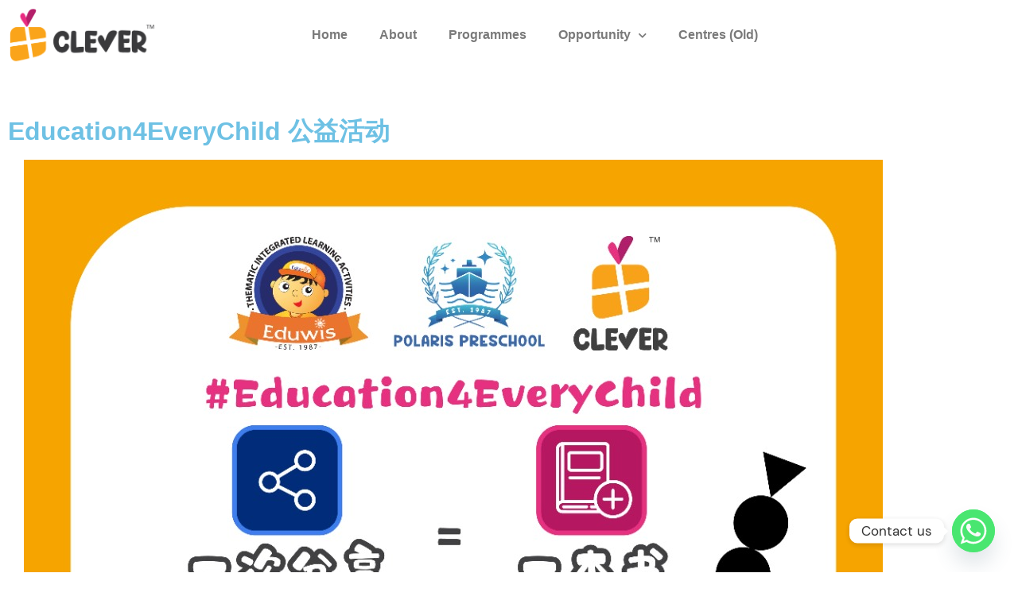

--- FILE ---
content_type: text/html; charset=UTF-8
request_url: https://clever.edu.my/education4everychild/
body_size: 13960
content:
<!DOCTYPE html>
<html lang="en-US">
<head>
	<meta charset="UTF-8">
		<title>Education4EveryChild 公益活动 &#8211; CLEVER EDUCATION</title>
<meta name='robots' content='max-image-preview:large' />
<link rel="alternate" type="application/rss+xml" title="CLEVER EDUCATION &raquo; Feed" href="https://clever.edu.my/feed/" />
<link rel="alternate" type="application/rss+xml" title="CLEVER EDUCATION &raquo; Comments Feed" href="https://clever.edu.my/comments/feed/" />
<link rel="alternate" type="application/rss+xml" title="CLEVER EDUCATION &raquo; Education4EveryChild 公益活动 Comments Feed" href="https://clever.edu.my/education4everychild/feed/" />
<link rel="alternate" title="oEmbed (JSON)" type="application/json+oembed" href="https://clever.edu.my/wp-json/oembed/1.0/embed?url=https%3A%2F%2Fclever.edu.my%2Feducation4everychild%2F" />
<link rel="alternate" title="oEmbed (XML)" type="text/xml+oembed" href="https://clever.edu.my/wp-json/oembed/1.0/embed?url=https%3A%2F%2Fclever.edu.my%2Feducation4everychild%2F&#038;format=xml" />
<style id='wp-img-auto-sizes-contain-inline-css'>
img:is([sizes=auto i],[sizes^="auto," i]){contain-intrinsic-size:3000px 1500px}
/*# sourceURL=wp-img-auto-sizes-contain-inline-css */
</style>
<style id='wp-emoji-styles-inline-css'>

	img.wp-smiley, img.emoji {
		display: inline !important;
		border: none !important;
		box-shadow: none !important;
		height: 1em !important;
		width: 1em !important;
		margin: 0 0.07em !important;
		vertical-align: -0.1em !important;
		background: none !important;
		padding: 0 !important;
	}
/*# sourceURL=wp-emoji-styles-inline-css */
</style>
<style id='classic-theme-styles-inline-css'>
/*! This file is auto-generated */
.wp-block-button__link{color:#fff;background-color:#32373c;border-radius:9999px;box-shadow:none;text-decoration:none;padding:calc(.667em + 2px) calc(1.333em + 2px);font-size:1.125em}.wp-block-file__button{background:#32373c;color:#fff;text-decoration:none}
/*# sourceURL=/wp-includes/css/classic-themes.min.css */
</style>
<style id='global-styles-inline-css'>
:root{--wp--preset--aspect-ratio--square: 1;--wp--preset--aspect-ratio--4-3: 4/3;--wp--preset--aspect-ratio--3-4: 3/4;--wp--preset--aspect-ratio--3-2: 3/2;--wp--preset--aspect-ratio--2-3: 2/3;--wp--preset--aspect-ratio--16-9: 16/9;--wp--preset--aspect-ratio--9-16: 9/16;--wp--preset--color--black: #000000;--wp--preset--color--cyan-bluish-gray: #abb8c3;--wp--preset--color--white: #ffffff;--wp--preset--color--pale-pink: #f78da7;--wp--preset--color--vivid-red: #cf2e2e;--wp--preset--color--luminous-vivid-orange: #ff6900;--wp--preset--color--luminous-vivid-amber: #fcb900;--wp--preset--color--light-green-cyan: #7bdcb5;--wp--preset--color--vivid-green-cyan: #00d084;--wp--preset--color--pale-cyan-blue: #8ed1fc;--wp--preset--color--vivid-cyan-blue: #0693e3;--wp--preset--color--vivid-purple: #9b51e0;--wp--preset--gradient--vivid-cyan-blue-to-vivid-purple: linear-gradient(135deg,rgb(6,147,227) 0%,rgb(155,81,224) 100%);--wp--preset--gradient--light-green-cyan-to-vivid-green-cyan: linear-gradient(135deg,rgb(122,220,180) 0%,rgb(0,208,130) 100%);--wp--preset--gradient--luminous-vivid-amber-to-luminous-vivid-orange: linear-gradient(135deg,rgb(252,185,0) 0%,rgb(255,105,0) 100%);--wp--preset--gradient--luminous-vivid-orange-to-vivid-red: linear-gradient(135deg,rgb(255,105,0) 0%,rgb(207,46,46) 100%);--wp--preset--gradient--very-light-gray-to-cyan-bluish-gray: linear-gradient(135deg,rgb(238,238,238) 0%,rgb(169,184,195) 100%);--wp--preset--gradient--cool-to-warm-spectrum: linear-gradient(135deg,rgb(74,234,220) 0%,rgb(151,120,209) 20%,rgb(207,42,186) 40%,rgb(238,44,130) 60%,rgb(251,105,98) 80%,rgb(254,248,76) 100%);--wp--preset--gradient--blush-light-purple: linear-gradient(135deg,rgb(255,206,236) 0%,rgb(152,150,240) 100%);--wp--preset--gradient--blush-bordeaux: linear-gradient(135deg,rgb(254,205,165) 0%,rgb(254,45,45) 50%,rgb(107,0,62) 100%);--wp--preset--gradient--luminous-dusk: linear-gradient(135deg,rgb(255,203,112) 0%,rgb(199,81,192) 50%,rgb(65,88,208) 100%);--wp--preset--gradient--pale-ocean: linear-gradient(135deg,rgb(255,245,203) 0%,rgb(182,227,212) 50%,rgb(51,167,181) 100%);--wp--preset--gradient--electric-grass: linear-gradient(135deg,rgb(202,248,128) 0%,rgb(113,206,126) 100%);--wp--preset--gradient--midnight: linear-gradient(135deg,rgb(2,3,129) 0%,rgb(40,116,252) 100%);--wp--preset--font-size--small: 13px;--wp--preset--font-size--medium: 20px;--wp--preset--font-size--large: 36px;--wp--preset--font-size--x-large: 42px;--wp--preset--spacing--20: 0.44rem;--wp--preset--spacing--30: 0.67rem;--wp--preset--spacing--40: 1rem;--wp--preset--spacing--50: 1.5rem;--wp--preset--spacing--60: 2.25rem;--wp--preset--spacing--70: 3.38rem;--wp--preset--spacing--80: 5.06rem;--wp--preset--shadow--natural: 6px 6px 9px rgba(0, 0, 0, 0.2);--wp--preset--shadow--deep: 12px 12px 50px rgba(0, 0, 0, 0.4);--wp--preset--shadow--sharp: 6px 6px 0px rgba(0, 0, 0, 0.2);--wp--preset--shadow--outlined: 6px 6px 0px -3px rgb(255, 255, 255), 6px 6px rgb(0, 0, 0);--wp--preset--shadow--crisp: 6px 6px 0px rgb(0, 0, 0);}:where(.is-layout-flex){gap: 0.5em;}:where(.is-layout-grid){gap: 0.5em;}body .is-layout-flex{display: flex;}.is-layout-flex{flex-wrap: wrap;align-items: center;}.is-layout-flex > :is(*, div){margin: 0;}body .is-layout-grid{display: grid;}.is-layout-grid > :is(*, div){margin: 0;}:where(.wp-block-columns.is-layout-flex){gap: 2em;}:where(.wp-block-columns.is-layout-grid){gap: 2em;}:where(.wp-block-post-template.is-layout-flex){gap: 1.25em;}:where(.wp-block-post-template.is-layout-grid){gap: 1.25em;}.has-black-color{color: var(--wp--preset--color--black) !important;}.has-cyan-bluish-gray-color{color: var(--wp--preset--color--cyan-bluish-gray) !important;}.has-white-color{color: var(--wp--preset--color--white) !important;}.has-pale-pink-color{color: var(--wp--preset--color--pale-pink) !important;}.has-vivid-red-color{color: var(--wp--preset--color--vivid-red) !important;}.has-luminous-vivid-orange-color{color: var(--wp--preset--color--luminous-vivid-orange) !important;}.has-luminous-vivid-amber-color{color: var(--wp--preset--color--luminous-vivid-amber) !important;}.has-light-green-cyan-color{color: var(--wp--preset--color--light-green-cyan) !important;}.has-vivid-green-cyan-color{color: var(--wp--preset--color--vivid-green-cyan) !important;}.has-pale-cyan-blue-color{color: var(--wp--preset--color--pale-cyan-blue) !important;}.has-vivid-cyan-blue-color{color: var(--wp--preset--color--vivid-cyan-blue) !important;}.has-vivid-purple-color{color: var(--wp--preset--color--vivid-purple) !important;}.has-black-background-color{background-color: var(--wp--preset--color--black) !important;}.has-cyan-bluish-gray-background-color{background-color: var(--wp--preset--color--cyan-bluish-gray) !important;}.has-white-background-color{background-color: var(--wp--preset--color--white) !important;}.has-pale-pink-background-color{background-color: var(--wp--preset--color--pale-pink) !important;}.has-vivid-red-background-color{background-color: var(--wp--preset--color--vivid-red) !important;}.has-luminous-vivid-orange-background-color{background-color: var(--wp--preset--color--luminous-vivid-orange) !important;}.has-luminous-vivid-amber-background-color{background-color: var(--wp--preset--color--luminous-vivid-amber) !important;}.has-light-green-cyan-background-color{background-color: var(--wp--preset--color--light-green-cyan) !important;}.has-vivid-green-cyan-background-color{background-color: var(--wp--preset--color--vivid-green-cyan) !important;}.has-pale-cyan-blue-background-color{background-color: var(--wp--preset--color--pale-cyan-blue) !important;}.has-vivid-cyan-blue-background-color{background-color: var(--wp--preset--color--vivid-cyan-blue) !important;}.has-vivid-purple-background-color{background-color: var(--wp--preset--color--vivid-purple) !important;}.has-black-border-color{border-color: var(--wp--preset--color--black) !important;}.has-cyan-bluish-gray-border-color{border-color: var(--wp--preset--color--cyan-bluish-gray) !important;}.has-white-border-color{border-color: var(--wp--preset--color--white) !important;}.has-pale-pink-border-color{border-color: var(--wp--preset--color--pale-pink) !important;}.has-vivid-red-border-color{border-color: var(--wp--preset--color--vivid-red) !important;}.has-luminous-vivid-orange-border-color{border-color: var(--wp--preset--color--luminous-vivid-orange) !important;}.has-luminous-vivid-amber-border-color{border-color: var(--wp--preset--color--luminous-vivid-amber) !important;}.has-light-green-cyan-border-color{border-color: var(--wp--preset--color--light-green-cyan) !important;}.has-vivid-green-cyan-border-color{border-color: var(--wp--preset--color--vivid-green-cyan) !important;}.has-pale-cyan-blue-border-color{border-color: var(--wp--preset--color--pale-cyan-blue) !important;}.has-vivid-cyan-blue-border-color{border-color: var(--wp--preset--color--vivid-cyan-blue) !important;}.has-vivid-purple-border-color{border-color: var(--wp--preset--color--vivid-purple) !important;}.has-vivid-cyan-blue-to-vivid-purple-gradient-background{background: var(--wp--preset--gradient--vivid-cyan-blue-to-vivid-purple) !important;}.has-light-green-cyan-to-vivid-green-cyan-gradient-background{background: var(--wp--preset--gradient--light-green-cyan-to-vivid-green-cyan) !important;}.has-luminous-vivid-amber-to-luminous-vivid-orange-gradient-background{background: var(--wp--preset--gradient--luminous-vivid-amber-to-luminous-vivid-orange) !important;}.has-luminous-vivid-orange-to-vivid-red-gradient-background{background: var(--wp--preset--gradient--luminous-vivid-orange-to-vivid-red) !important;}.has-very-light-gray-to-cyan-bluish-gray-gradient-background{background: var(--wp--preset--gradient--very-light-gray-to-cyan-bluish-gray) !important;}.has-cool-to-warm-spectrum-gradient-background{background: var(--wp--preset--gradient--cool-to-warm-spectrum) !important;}.has-blush-light-purple-gradient-background{background: var(--wp--preset--gradient--blush-light-purple) !important;}.has-blush-bordeaux-gradient-background{background: var(--wp--preset--gradient--blush-bordeaux) !important;}.has-luminous-dusk-gradient-background{background: var(--wp--preset--gradient--luminous-dusk) !important;}.has-pale-ocean-gradient-background{background: var(--wp--preset--gradient--pale-ocean) !important;}.has-electric-grass-gradient-background{background: var(--wp--preset--gradient--electric-grass) !important;}.has-midnight-gradient-background{background: var(--wp--preset--gradient--midnight) !important;}.has-small-font-size{font-size: var(--wp--preset--font-size--small) !important;}.has-medium-font-size{font-size: var(--wp--preset--font-size--medium) !important;}.has-large-font-size{font-size: var(--wp--preset--font-size--large) !important;}.has-x-large-font-size{font-size: var(--wp--preset--font-size--x-large) !important;}
:where(.wp-block-post-template.is-layout-flex){gap: 1.25em;}:where(.wp-block-post-template.is-layout-grid){gap: 1.25em;}
:where(.wp-block-term-template.is-layout-flex){gap: 1.25em;}:where(.wp-block-term-template.is-layout-grid){gap: 1.25em;}
:where(.wp-block-columns.is-layout-flex){gap: 2em;}:where(.wp-block-columns.is-layout-grid){gap: 2em;}
:root :where(.wp-block-pullquote){font-size: 1.5em;line-height: 1.6;}
/*# sourceURL=global-styles-inline-css */
</style>
<link rel='stylesheet' id='rt-fontawsome-css' href='https://clever.edu.my/wp-content/plugins/the-post-grid/assets/vendor/font-awesome/css/font-awesome.min.css?ver=7.8.8' media='all' />
<link rel='stylesheet' id='rt-tpg-css' href='https://clever.edu.my/wp-content/plugins/the-post-grid/assets/css/thepostgrid.min.css?ver=7.8.8' media='all' />
<link rel='stylesheet' id='wpb-lib-frontend-css' href='https://clever.edu.my/wp-content/plugins/wpbits-addons-for-elementor/assets/css/frontend.min.css?ver=1.8.1' media='all' />
<link rel='stylesheet' id='grw-public-main-css-css' href='https://clever.edu.my/wp-content/plugins/widget-google-reviews/assets/css/public-main.css?ver=6.9.3' media='all' />
<link rel='stylesheet' id='sheen-style-css' href='https://clever.edu.my/wp-content/themes/sheen/style.css?ver=1.0.0' media='all' />
<link rel='stylesheet' id='sheen-main-style-css' href='https://clever.edu.my/wp-content/themes/sheen/assets/css/style.css?ver=1.0.0' media='all' />
<link rel='stylesheet' id='dashicons-css' href='https://clever.edu.my/wp-includes/css/dashicons.min.css?ver=6.9' media='all' />
<link rel='stylesheet' id='chaty-front-css-css' href='https://clever.edu.my/wp-content/plugins/chaty/css/chaty-front.min.css?ver=3.5.11746541579' media='all' />
<link rel='stylesheet' id='elementor-icons-css' href='https://clever.edu.my/wp-content/plugins/elementor/assets/lib/eicons/css/elementor-icons.min.css?ver=5.45.0' media='all' />
<link rel='stylesheet' id='elementor-frontend-css' href='https://clever.edu.my/wp-content/plugins/elementor/assets/css/frontend.min.css?ver=3.34.1' media='all' />
<link rel='stylesheet' id='elementor-post-170-css' href='https://clever.edu.my/wp-content/uploads/elementor/css/post-170.css?ver=1769395109' media='all' />
<link rel='stylesheet' id='eihe-front-style-css' href='https://clever.edu.my/wp-content/plugins/image-hover-effects-addon-for-elementor/assets/style.min.css?ver=1.4.4' media='all' />
<link rel='stylesheet' id='font-awesome-5-all-css' href='https://clever.edu.my/wp-content/plugins/elementor/assets/lib/font-awesome/css/all.min.css?ver=1.6.17' media='all' />
<link rel='stylesheet' id='font-awesome-4-shim-css' href='https://clever.edu.my/wp-content/plugins/elementor/assets/lib/font-awesome/css/v4-shims.min.css?ver=3.34.1' media='all' />
<link rel='stylesheet' id='widget-image-css' href='https://clever.edu.my/wp-content/plugins/elementor/assets/css/widget-image.min.css?ver=3.34.1' media='all' />
<link rel='stylesheet' id='widget-nav-menu-css' href='https://clever.edu.my/wp-content/plugins/elementor-pro/assets/css/widget-nav-menu.min.css?ver=3.34.0' media='all' />
<link rel='stylesheet' id='widget-heading-css' href='https://clever.edu.my/wp-content/plugins/elementor/assets/css/widget-heading.min.css?ver=3.34.1' media='all' />
<link rel='stylesheet' id='widget-icon-list-css' href='https://clever.edu.my/wp-content/plugins/elementor/assets/css/widget-icon-list.min.css?ver=3.34.1' media='all' />
<link rel='stylesheet' id='elementor-post-2150-css' href='https://clever.edu.my/wp-content/uploads/elementor/css/post-2150.css?ver=1769611191' media='all' />
<link rel='stylesheet' id='eael-general-css' href='https://clever.edu.my/wp-content/plugins/essential-addons-for-elementor-lite/assets/front-end/css/view/general.min.css?ver=6.5.8' media='all' />
<link rel='stylesheet' id='bdt-uikit-css' href='https://clever.edu.my/wp-content/plugins/bdthemes-prime-slider-lite/assets/css/bdt-uikit.css?ver=3.21.7' media='all' />
<link rel='stylesheet' id='prime-slider-site-css' href='https://clever.edu.my/wp-content/plugins/bdthemes-prime-slider-lite/assets/css/prime-slider-site.css?ver=4.1.3' media='all' />
<link rel='stylesheet' id='elementor-gf-local-roboto-css' href='https://clever.edu.my/wp-content/uploads/elementor/google-fonts/css/roboto.css?ver=1744835688' media='all' />
<link rel='stylesheet' id='elementor-gf-local-robotoslab-css' href='https://clever.edu.my/wp-content/uploads/elementor/google-fonts/css/robotoslab.css?ver=1744835689' media='all' />
<link rel='stylesheet' id='elementor-icons-shared-0-css' href='https://clever.edu.my/wp-content/plugins/elementor/assets/lib/font-awesome/css/fontawesome.min.css?ver=5.15.3' media='all' />
<link rel='stylesheet' id='elementor-icons-fa-solid-css' href='https://clever.edu.my/wp-content/plugins/elementor/assets/lib/font-awesome/css/solid.min.css?ver=5.15.3' media='all' />
<link rel='stylesheet' id='elementor-icons-fa-brands-css' href='https://clever.edu.my/wp-content/plugins/elementor/assets/lib/font-awesome/css/brands.min.css?ver=5.15.3' media='all' />
<!--n2css--><!--n2js--><script src="https://clever.edu.my/wp-includes/js/jquery/jquery.min.js?ver=3.7.1" id="jquery-core-js"></script>
<script src="https://clever.edu.my/wp-includes/js/jquery/jquery-migrate.min.js?ver=3.4.1" id="jquery-migrate-js"></script>
<script defer="defer" src="https://clever.edu.my/wp-content/plugins/widget-google-reviews/assets/js/public-main.js?ver=6.9.3" id="grw-public-main-js-js"></script>
<script src="https://clever.edu.my/wp-content/plugins/elementor/assets/lib/font-awesome/js/v4-shims.min.js?ver=3.34.1" id="font-awesome-4-shim-js"></script>
<script src="https://clever.edu.my/wp-content/plugins/bdthemes-prime-slider-lite/assets/js/bdt-uikit.min.js?ver=3.21.7" id="bdt-uikit-js"></script>
<link rel="https://api.w.org/" href="https://clever.edu.my/wp-json/" /><link rel="alternate" title="JSON" type="application/json" href="https://clever.edu.my/wp-json/wp/v2/posts/2150" /><link rel="EditURI" type="application/rsd+xml" title="RSD" href="https://clever.edu.my/xmlrpc.php?rsd" />
<meta name="generator" content="WordPress 6.9" />
<link rel="canonical" href="https://clever.edu.my/education4everychild/" />
<link rel='shortlink' href='https://clever.edu.my/?p=2150' />
        <style>
            :root {
                --tpg-primary-color: #0d6efd;
                --tpg-secondary-color: #0654c4;
                --tpg-primary-light: #c4d0ff
            }

                    </style>
		<link rel="pingback" href="https://clever.edu.my/xmlrpc.php"><style>:root {	
					--sheen_theme_primary_color: 			    #000000;
					--sheen_theme_primary_accent_color: 	    #FF00B8;
					--sheen_theme_headings_color:   		    #060606;
					--sheen_theme_primary_text_color:     		#060606;
					--sheen_theme_primary_text_white_color:     #FBFBFB;
					--sheen_theme_secondary_text_color:   		#767676;
					--sheen_theme_tertiary_text_color:   		#E1E1E1;
					--sheen_theme_error_color:   		        #FF3636;
					--sheen_theme_border_color:   		        #333333;
					--sheen_theme_border_secondary_color:   	#333333;
				}</style><meta name="generator" content="Elementor 3.34.1; features: additional_custom_breakpoints; settings: css_print_method-external, google_font-enabled, font_display-auto">

<!-- Meta Pixel Code -->
<script type='text/javascript'>
!function(f,b,e,v,n,t,s){if(f.fbq)return;n=f.fbq=function(){n.callMethod?
n.callMethod.apply(n,arguments):n.queue.push(arguments)};if(!f._fbq)f._fbq=n;
n.push=n;n.loaded=!0;n.version='2.0';n.queue=[];t=b.createElement(e);t.async=!0;
t.src=v;s=b.getElementsByTagName(e)[0];s.parentNode.insertBefore(t,s)}(window,
document,'script','https://connect.facebook.net/en_US/fbevents.js');
</script>
<!-- End Meta Pixel Code -->
<script type='text/javascript'>var url = window.location.origin + '?ob=open-bridge';
            fbq('set', 'openbridge', '780690626633038', url);
fbq('init', '780690626633038', {}, {
    "agent": "wordpress-6.9-4.1.5"
})</script><script type='text/javascript'>
    fbq('track', 'PageView', []);
  </script>			<style>
				.e-con.e-parent:nth-of-type(n+4):not(.e-lazyloaded):not(.e-no-lazyload),
				.e-con.e-parent:nth-of-type(n+4):not(.e-lazyloaded):not(.e-no-lazyload) * {
					background-image: none !important;
				}
				@media screen and (max-height: 1024px) {
					.e-con.e-parent:nth-of-type(n+3):not(.e-lazyloaded):not(.e-no-lazyload),
					.e-con.e-parent:nth-of-type(n+3):not(.e-lazyloaded):not(.e-no-lazyload) * {
						background-image: none !important;
					}
				}
				@media screen and (max-height: 640px) {
					.e-con.e-parent:nth-of-type(n+2):not(.e-lazyloaded):not(.e-no-lazyload),
					.e-con.e-parent:nth-of-type(n+2):not(.e-lazyloaded):not(.e-no-lazyload) * {
						background-image: none !important;
					}
				}
			</style>
			<style id="custom-background-css">
body.custom-background { background-color: #ffffff; }
</style>
	<meta name="redi-version" content="1.2.7" /><link rel="icon" href="https://clever.edu.my/wp-content/uploads/2022/03/cropped-siteIcon-32x32.png" sizes="32x32" />
<link rel="icon" href="https://clever.edu.my/wp-content/uploads/2022/03/cropped-siteIcon-192x192.png" sizes="192x192" />
<link rel="apple-touch-icon" href="https://clever.edu.my/wp-content/uploads/2022/03/cropped-siteIcon-180x180.png" />
<meta name="msapplication-TileImage" content="https://clever.edu.my/wp-content/uploads/2022/03/cropped-siteIcon-270x270.png" />
		<style id="wp-custom-css">
			.sub-menu li{
	background-color: white;
}		</style>
			<meta name="viewport" content="width=device-width, initial-scale=1.0, viewport-fit=cover" /></head>
<body class="wp-singular post-template post-template-elementor_canvas single single-post postid-2150 single-format-standard custom-background wp-custom-logo wp-theme-sheen rttpg rttpg-7.8.8 radius-frontend rttpg-body-wrap rttpg-flaticon elementor-default elementor-template-canvas elementor-kit-170 elementor-page elementor-page-2150">
	
<!-- Meta Pixel Code -->
<noscript>
<img height="1" width="1" style="display:none" alt="fbpx"
src="https://www.facebook.com/tr?id=780690626633038&ev=PageView&noscript=1" />
</noscript>
<!-- End Meta Pixel Code -->
		<div data-elementor-type="wp-post" data-elementor-id="2150" class="elementor elementor-2150" data-elementor-post-type="post">
						<section class="elementor-section elementor-top-section elementor-element elementor-element-60ec060 elementor-section-boxed elementor-section-height-default elementor-section-height-default" data-id="60ec060" data-element_type="section">
						<div class="elementor-container elementor-column-gap-default">
					<div class="elementor-column elementor-col-50 elementor-top-column elementor-element elementor-element-1bc8526" data-id="1bc8526" data-element_type="column">
			<div class="elementor-widget-wrap elementor-element-populated">
						<div class="elementor-element elementor-element-846cb5f elementor-widget elementor-widget-theme-site-logo elementor-widget-image" data-id="846cb5f" data-element_type="widget" data-widget_type="theme-site-logo.default">
				<div class="elementor-widget-container">
											<a href="https://clever.edu.my">
			<img fetchpriority="high" decoding="async" width="1956" height="725" src="https://clever.edu.my/wp-content/uploads/2025/01/CLE_Logo-14-scaled-e1751420823392.png" class="attachment-full size-full wp-image-5075" alt="" srcset="https://clever.edu.my/wp-content/uploads/2025/01/CLE_Logo-14-scaled-e1751420823392.png 1956w, https://clever.edu.my/wp-content/uploads/2025/01/CLE_Logo-14-scaled-e1751420823392-300x111.png 300w, https://clever.edu.my/wp-content/uploads/2025/01/CLE_Logo-14-scaled-e1751420823392-1024x380.png 1024w, https://clever.edu.my/wp-content/uploads/2025/01/CLE_Logo-14-scaled-e1751420823392-768x285.png 768w, https://clever.edu.my/wp-content/uploads/2025/01/CLE_Logo-14-scaled-e1751420823392-1536x569.png 1536w" sizes="(max-width: 1956px) 100vw, 1956px" />				</a>
											</div>
				</div>
					</div>
		</div>
				<div class="elementor-column elementor-col-50 elementor-top-column elementor-element elementor-element-0951db2" data-id="0951db2" data-element_type="column">
			<div class="elementor-widget-wrap elementor-element-populated">
						<div class="elementor-element elementor-element-4aa52f8 elementor-nav-menu__align-center elementor-nav-menu__text-align-center elementor-nav-menu--dropdown-tablet elementor-nav-menu--toggle elementor-nav-menu--burger elementor-widget elementor-widget-nav-menu" data-id="4aa52f8" data-element_type="widget" data-settings="{&quot;submenu_icon&quot;:{&quot;value&quot;:&quot;&lt;i class=\&quot;fas fa-chevron-down\&quot; aria-hidden=\&quot;true\&quot;&gt;&lt;\/i&gt;&quot;,&quot;library&quot;:&quot;fa-solid&quot;},&quot;layout&quot;:&quot;horizontal&quot;,&quot;toggle&quot;:&quot;burger&quot;}" data-widget_type="nav-menu.default">
				<div class="elementor-widget-container">
								<nav aria-label="Menu" class="elementor-nav-menu--main elementor-nav-menu__container elementor-nav-menu--layout-horizontal e--pointer-underline e--animation-fade">
				<ul id="menu-1-4aa52f8" class="elementor-nav-menu"><li class="menu-item menu-item-type-post_type menu-item-object-page menu-item-90"><a href="https://clever.edu.my/homepage/" class="elementor-item">Home</a></li>
<li class="menu-item menu-item-type-post_type menu-item-object-page menu-item-176"><a href="https://clever.edu.my/about/" class="elementor-item">About</a></li>
<li class="menu-item menu-item-type-post_type menu-item-object-page menu-item-373"><a href="https://clever.edu.my/programme/" class="elementor-item">Programmes</a></li>
<li class="menu-item menu-item-type-custom menu-item-object-custom menu-item-has-children menu-item-2800"><a href="#" class="elementor-item elementor-item-anchor">Opportunity</a>
<ul class="sub-menu elementor-nav-menu--dropdown">
	<li class="menu-item menu-item-type-post_type menu-item-object-page menu-item-1407"><a href="https://clever.edu.my/business-opportunity/" class="elementor-sub-item">Business Opportunity</a></li>
	<li class="menu-item menu-item-type-post_type menu-item-object-page menu-item-2799"><a href="https://clever.edu.my/career-opportunity/" class="elementor-sub-item">Career Opportunity</a></li>
</ul>
</li>
<li class="menu-item menu-item-type-post_type menu-item-object-page menu-item-1408"><a href="https://clever.edu.my/centre-v1/" class="elementor-item">Centres (old)</a></li>
</ul>			</nav>
					<div class="elementor-menu-toggle" role="button" tabindex="0" aria-label="Menu Toggle" aria-expanded="false">
			<i aria-hidden="true" role="presentation" class="elementor-menu-toggle__icon--open eicon-menu-bar"></i><i aria-hidden="true" role="presentation" class="elementor-menu-toggle__icon--close eicon-close"></i>		</div>
					<nav class="elementor-nav-menu--dropdown elementor-nav-menu__container" aria-hidden="true">
				<ul id="menu-2-4aa52f8" class="elementor-nav-menu"><li class="menu-item menu-item-type-post_type menu-item-object-page menu-item-90"><a href="https://clever.edu.my/homepage/" class="elementor-item" tabindex="-1">Home</a></li>
<li class="menu-item menu-item-type-post_type menu-item-object-page menu-item-176"><a href="https://clever.edu.my/about/" class="elementor-item" tabindex="-1">About</a></li>
<li class="menu-item menu-item-type-post_type menu-item-object-page menu-item-373"><a href="https://clever.edu.my/programme/" class="elementor-item" tabindex="-1">Programmes</a></li>
<li class="menu-item menu-item-type-custom menu-item-object-custom menu-item-has-children menu-item-2800"><a href="#" class="elementor-item elementor-item-anchor" tabindex="-1">Opportunity</a>
<ul class="sub-menu elementor-nav-menu--dropdown">
	<li class="menu-item menu-item-type-post_type menu-item-object-page menu-item-1407"><a href="https://clever.edu.my/business-opportunity/" class="elementor-sub-item" tabindex="-1">Business Opportunity</a></li>
	<li class="menu-item menu-item-type-post_type menu-item-object-page menu-item-2799"><a href="https://clever.edu.my/career-opportunity/" class="elementor-sub-item" tabindex="-1">Career Opportunity</a></li>
</ul>
</li>
<li class="menu-item menu-item-type-post_type menu-item-object-page menu-item-1408"><a href="https://clever.edu.my/centre-v1/" class="elementor-item" tabindex="-1">Centres (old)</a></li>
</ul>			</nav>
						</div>
				</div>
					</div>
		</div>
					</div>
		</section>
				<section class="elementor-section elementor-top-section elementor-element elementor-element-07e695b elementor-section-boxed elementor-section-height-default elementor-section-height-default" data-id="07e695b" data-element_type="section">
						<div class="elementor-container elementor-column-gap-default">
					<div class="elementor-column elementor-col-100 elementor-top-column elementor-element elementor-element-5109036" data-id="5109036" data-element_type="column">
			<div class="elementor-widget-wrap elementor-element-populated">
						<div class="elementor-element elementor-element-73fe270 elementor-widget elementor-widget-heading" data-id="73fe270" data-element_type="widget" data-widget_type="heading.default">
				<div class="elementor-widget-container">
					<h2 class="elementor-heading-title elementor-size-default">Education4EveryChild 公益活动</h2>				</div>
				</div>
					</div>
		</div>
					</div>
		</section>
				<section class="elementor-section elementor-top-section elementor-element elementor-element-d301a19 elementor-section-boxed elementor-section-height-default elementor-section-height-default" data-id="d301a19" data-element_type="section">
						<div class="elementor-container elementor-column-gap-default">
					<div class="elementor-column elementor-col-100 elementor-top-column elementor-element elementor-element-0a48c66" data-id="0a48c66" data-element_type="column">
			<div class="elementor-widget-wrap elementor-element-populated">
						<div class="elementor-element elementor-element-f392738 elementor-widget elementor-widget-image" data-id="f392738" data-element_type="widget" data-widget_type="image.default">
				<div class="elementor-widget-container">
															<img decoding="async" width="1080" height="1080" src="https://clever.edu.my/wp-content/uploads/2022/11/post.jpeg" class="attachment-full size-full wp-image-2151" alt="" srcset="https://clever.edu.my/wp-content/uploads/2022/11/post.jpeg 1080w, https://clever.edu.my/wp-content/uploads/2022/11/post-300x300.jpeg 300w, https://clever.edu.my/wp-content/uploads/2022/11/post-1024x1024.jpeg 1024w, https://clever.edu.my/wp-content/uploads/2022/11/post-150x150.jpeg 150w, https://clever.edu.my/wp-content/uploads/2022/11/post-768x768.jpeg 768w" sizes="(max-width: 1080px) 100vw, 1080px" />															</div>
				</div>
					</div>
		</div>
					</div>
		</section>
				<section class="elementor-section elementor-top-section elementor-element elementor-element-061fc1c elementor-section-boxed elementor-section-height-default elementor-section-height-default" data-id="061fc1c" data-element_type="section">
						<div class="elementor-container elementor-column-gap-default">
					<div class="elementor-column elementor-col-100 elementor-top-column elementor-element elementor-element-677c929" data-id="677c929" data-element_type="column">
			<div class="elementor-widget-wrap elementor-element-populated">
						<div class="elementor-element elementor-element-e17e7e6 elementor-widget elementor-widget-text-editor" data-id="e17e7e6" data-element_type="widget" data-widget_type="text-editor.default">
				<div class="elementor-widget-container">
									<p><img decoding="async" src="https://static.xx.fbcdn.net/images/emoji.php/v9/te8/2/16/1f4da.png" alt="📚" width="16" height="16" /> <a href="https://www.facebook.com/hashtag/education4everychild?__eep__=6&amp;__cft__[0]=[base64]&amp;__tn__=*NK*F">#Education4EveryChild</a> <img decoding="async" src="https://static.xx.fbcdn.net/images/emoji.php/v9/te8/2/16/1f4da.png" alt="📚" width="16" height="16" /><br />1 SHARE <img loading="lazy" decoding="async" src="https://static.xx.fbcdn.net/images/emoji.php/v9/t1f/2/16/27a1.png" alt="➡️" width="16" height="16" /> = 1 BOOK <img loading="lazy" decoding="async" src="https://static.xx.fbcdn.net/images/emoji.php/v9/t3d/2/16/1f4d6.png" alt="📖" width="16" height="16" /></p><p>《书中自有颜如玉，书中自有黄金屋》<br /><a href="https://www.facebook.com/hashtag/clever?__eep__=6&amp;__cft__[0]=[base64]&amp;__tn__=*NK*F">#CLEVER</a> 将联合 <a href="https://www.facebook.com/hashtag/eduwispreschool?__eep__=6&amp;__cft__[0]=[base64]&amp;__tn__=*NK*F">#EduwisPreschool</a> 发起一项公益活动 <a href="https://www.facebook.com/hashtag/education4everychild?__eep__=6&amp;__cft__[0]=[base64]&amp;__tn__=*NK*F">#Education4EveryChild</a> ，每个孩子都有学习的机会，让孤儿们通过这项活动有机会收益。</p><p>您的一个分享将会为一位孩子争取到一份由Eduver赠送的书籍<img loading="lazy" decoding="async" src="https://static.xx.fbcdn.net/images/emoji.php/v9/t4e/2/16/1f6cd.png" alt="🛍️" width="16" height="16" /><img loading="lazy" decoding="async" src="https://static.xx.fbcdn.net/images/emoji.php/v9/t4e/2/16/1f6cd.png" alt="🛍️" width="16" height="16" /> 让我们以深信集腋成裘的力量<img loading="lazy" decoding="async" src="https://static.xx.fbcdn.net/images/emoji.php/v9/tef/2/16/1f525.png" alt="🔥" width="16" height="16" />，将教育传给每个孩子<img loading="lazy" decoding="async" src="https://static.xx.fbcdn.net/images/emoji.php/v9/t88/2/16/1f496.png" alt="💖" width="16" height="16" /></p><p><img loading="lazy" decoding="async" src="https://static.xx.fbcdn.net/images/emoji.php/v9/t8f/2/16/1f338.png" alt="🌸" width="16" height="16" /><img loading="lazy" decoding="async" src="https://static.xx.fbcdn.net/images/emoji.php/v9/t8f/2/16/1f338.png" alt="🌸" width="16" height="16" />现在就发动您的小手转发此帖相应活动吧！<img loading="lazy" decoding="async" src="https://static.xx.fbcdn.net/images/emoji.php/v9/t8f/2/16/1f338.png" alt="🌸" width="16" height="16" /><img loading="lazy" decoding="async" src="https://static.xx.fbcdn.net/images/emoji.php/v9/t8f/2/16/1f338.png" alt="🌸" width="16" height="16" /></p><p> </p>								</div>
				</div>
					</div>
		</div>
					</div>
		</section>
				<section class="elementor-section elementor-top-section elementor-element elementor-element-9566358 elementor-section-boxed elementor-section-height-default elementor-section-height-default" data-id="9566358" data-element_type="section" data-settings="{&quot;background_background&quot;:&quot;classic&quot;}">
						<div class="elementor-container elementor-column-gap-default">
					<div class="elementor-column elementor-col-33 elementor-top-column elementor-element elementor-element-d10d6eb" data-id="d10d6eb" data-element_type="column">
			<div class="elementor-widget-wrap elementor-element-populated">
						<div class="elementor-element elementor-element-99c137b elementor-widget elementor-widget-text-editor" data-id="99c137b" data-element_type="widget" data-widget_type="text-editor.default">
				<div class="elementor-widget-container">
									<div class="widgettitle widget-footer-title" style="margin-bottom: 20px; color: rgba(255, 255, 255, 0.5); font-family: Roboto; font-size: 15px; -webkit-tap-highlight-color: transparent !important;"><h4 style="font-family: Poppins; line-height: 24px; margin: 0px 0px 10px; font-size: 18px; padding: 0px; letter-spacing: 0px; -webkit-tap-highlight-color: transparent !important; color: #ffffff !important;">About us</h4></div><div class="textwidget" style="color: rgba(255, 255, 255, 0.5); font-family: Roboto; font-size: 15px; -webkit-tap-highlight-color: transparent !important;"><p style="margin: 0px 0px 25px; line-height: 22px; font-size: 14px; -webkit-tap-highlight-color: transparent !important;"><span style="color: rgba(255, 255, 255, 0.5);">CLEVER is a Daycare and Tuition Expert for 7-12 years old aims to provide working parents with a peace of mind and enrich children every day’s learning outside of school hours through a series of creative activities, engaging lessons and hands on experiences.</span></p></div>								</div>
				</div>
				<div class="elementor-element elementor-element-26874ed elementor-widget elementor-widget-text-editor" data-id="26874ed" data-element_type="widget" data-widget_type="text-editor.default">
				<div class="elementor-widget-container">
									<ul style="margin: 0px; list-style: none; color: rgba(255, 255, 255, 0.5); font-family: Roboto; font-size: 15px; -webkit-tap-highlight-color: transparent !important;">
 	<li style="position: relative; padding: 0px; margin: 0px 0px 10px; -webkit-tap-highlight-color: transparent !important;">
<h4 style="font-family: Poppins; line-height: 24px; margin: 0px 0px 10px; font-size: 18px; padding: 0px; -webkit-tap-highlight-color: transparent !important; color: #ffffff !important;">Terms and conditions</h4>
</li>
 	<li style="position: relative; padding: 0px; margin: 0px 0px 10px; -webkit-tap-highlight-color: transparent !important;"><a style="color: rgba(255, 255, 255, 0.5); outline: 0px; -webkit-tap-highlight-color: transparent !important; transition-duration: 0.25s !important;" href="https://clever.edu.my/terms-and-condition/">Terms of use</a></li>
 	<li style="position: relative; padding: 0px; margin: 0px; -webkit-tap-highlight-color: transparent !important;"><a style="color: rgba(255, 255, 255, 0.5); -webkit-tap-highlight-color: transparent !important; outline: none !important; transition-duration: 0.25s !important;" href="https://clever.edu.my/privacy-policy/">Privacy Policy</a></li>
 	<li style="position: relative; padding: 0px; margin: 0px; -webkit-tap-highlight-color: transparent !important;"></li>
</ul>								</div>
				</div>
					</div>
		</div>
				<div class="elementor-column elementor-col-33 elementor-top-column elementor-element elementor-element-116fc15" data-id="116fc15" data-element_type="column">
			<div class="elementor-widget-wrap elementor-element-populated">
						<div class="elementor-element elementor-element-05f6a46 elementor-widget elementor-widget-text-editor" data-id="05f6a46" data-element_type="widget" data-widget_type="text-editor.default">
				<div class="elementor-widget-container">
									<div style="margin-bottom: 20px; -webkit-tap-highlight-color: transparent !important; font-size: 15px; font-family: Roboto; color: rgba(255, 255, 255, 0.5);"><h4 style="font-family: Poppins; line-height: 24px; margin: 0px 0px 10px; font-size: 18px; padding: 0px; letter-spacing: 0px; -webkit-tap-highlight-color: transparent !important; color: #ffffff !important;">Contact</h4></div>								</div>
				</div>
				<div class="elementor-element elementor-element-9e5a311 elementor-icon-list--layout-traditional elementor-list-item-link-full_width elementor-widget elementor-widget-icon-list" data-id="9e5a311" data-element_type="widget" data-widget_type="icon-list.default">
				<div class="elementor-widget-container">
							<ul class="elementor-icon-list-items">
							<li class="elementor-icon-list-item">
											<span class="elementor-icon-list-icon">
							<i aria-hidden="true" class="fas fa-home"></i>						</span>
										<span class="elementor-icon-list-text"><b>No.126-2-7, Metro Genting Kelang, Jalan Genting Kelang, 53300 Kuala Lumpur.</b></span>
									</li>
								<li class="elementor-icon-list-item">
											<a href="mailto:info@clever-official.6isxgh7l0o-pj68e89wv6l2.p.temp-site.link">

												<span class="elementor-icon-list-icon">
							<i aria-hidden="true" class="fas fa-envelope"></i>						</span>
										<span class="elementor-icon-list-text"><b> info@clever.com.my</b></span>
											</a>
									</li>
						</ul>
						</div>
				</div>
					</div>
		</div>
				<div class="elementor-column elementor-col-33 elementor-top-column elementor-element elementor-element-f8b310c" data-id="f8b310c" data-element_type="column">
			<div class="elementor-widget-wrap elementor-element-populated">
						<div class="elementor-element elementor-element-16be40e elementor-widget elementor-widget-text-editor" data-id="16be40e" data-element_type="widget" data-widget_type="text-editor.default">
				<div class="elementor-widget-container">
									<div style="margin-bottom: 20px; -webkit-tap-highlight-color: transparent !important; font-size: 15px; font-family: Roboto; color: rgba(255, 255, 255, 0.5);"><h4 style="font-family: Poppins; line-height: 24px; margin: 0px 0px 10px; font-size: 18px; padding: 0px; letter-spacing: 0px; -webkit-tap-highlight-color: transparent !important; color: #ffffff !important;">Follow us</h4></div>								</div>
				</div>
				<div class="elementor-element elementor-element-d8917c6 elementor-icon-list--layout-traditional elementor-list-item-link-full_width elementor-widget elementor-widget-icon-list" data-id="d8917c6" data-element_type="widget" data-widget_type="icon-list.default">
				<div class="elementor-widget-container">
							<ul class="elementor-icon-list-items">
							<li class="elementor-icon-list-item">
											<a href="https://www.facebook.com/cleverofficialpage" target="_blank">

												<span class="elementor-icon-list-icon">
							<i aria-hidden="true" class="fab fa-facebook-f"></i>						</span>
										<span class="elementor-icon-list-text"><b>Facebook</b></span>
											</a>
									</li>
								<li class="elementor-icon-list-item">
											<a href="https://www.youtube.com/channel/UCjvpZbcSlN1qBti55KNB5Ug" target="_blank">

												<span class="elementor-icon-list-icon">
							<i aria-hidden="true" class="fab fa-youtube"></i>						</span>
										<span class="elementor-icon-list-text"><b> Youtube</b></span>
											</a>
									</li>
								<li class="elementor-icon-list-item">
											<a href="https://www.instagram.com/clever_education_official/" target="_blank">

												<span class="elementor-icon-list-icon">
							<i aria-hidden="true" class="fab fa-instagram"></i>						</span>
										<span class="elementor-icon-list-text"><b>Instagram</b></span>
											</a>
									</li>
						</ul>
						</div>
				</div>
					</div>
		</div>
					</div>
		</section>
				</div>
		<script type="speculationrules">
{"prefetch":[{"source":"document","where":{"and":[{"href_matches":"/*"},{"not":{"href_matches":["/wp-*.php","/wp-admin/*","/wp-content/uploads/*","/wp-content/*","/wp-content/plugins/*","/wp-content/themes/sheen/*","/*\\?(.+)"]}},{"not":{"selector_matches":"a[rel~=\"nofollow\"]"}},{"not":{"selector_matches":".no-prefetch, .no-prefetch a"}}]},"eagerness":"conservative"}]}
</script>
    <!-- Meta Pixel Event Code -->
    <script type='text/javascript'>
        document.addEventListener( 'wpcf7mailsent', function( event ) {
        if( "fb_pxl_code" in event.detail.apiResponse){
            eval(event.detail.apiResponse.fb_pxl_code);
        }
        }, false );
    </script>
    <!-- End Meta Pixel Event Code -->
        <div id='fb-pxl-ajax-code'></div>			<script>
				const lazyloadRunObserver = () => {
					const lazyloadBackgrounds = document.querySelectorAll( `.e-con.e-parent:not(.e-lazyloaded)` );
					const lazyloadBackgroundObserver = new IntersectionObserver( ( entries ) => {
						entries.forEach( ( entry ) => {
							if ( entry.isIntersecting ) {
								let lazyloadBackground = entry.target;
								if( lazyloadBackground ) {
									lazyloadBackground.classList.add( 'e-lazyloaded' );
								}
								lazyloadBackgroundObserver.unobserve( entry.target );
							}
						});
					}, { rootMargin: '200px 0px 200px 0px' } );
					lazyloadBackgrounds.forEach( ( lazyloadBackground ) => {
						lazyloadBackgroundObserver.observe( lazyloadBackground );
					} );
				};
				const events = [
					'DOMContentLoaded',
					'elementor/lazyload/observe',
				];
				events.forEach( ( event ) => {
					document.addEventListener( event, lazyloadRunObserver );
				} );
			</script>
			<script src="https://clever.edu.my/wp-content/themes/sheen/assets/js/navigation.js?ver=1.0.0" id="sheen-navigation-js"></script>
<script src="https://clever.edu.my/wp-content/themes/sheen/assets/js/vendors.js?ver=1.0.0" id="sheen-vendors-script-js"></script>
<script id="sheen-main-script-js-extra">
var loadmore_params = {"ajaxurl":"https://clever.edu.my/wp-admin/admin-ajax.php","posts":"{\"page\":0,\"name\":\"education4everychild\",\"error\":\"\",\"m\":\"\",\"p\":0,\"post_parent\":\"\",\"subpost\":\"\",\"subpost_id\":\"\",\"attachment\":\"\",\"attachment_id\":0,\"pagename\":\"\",\"page_id\":0,\"second\":\"\",\"minute\":\"\",\"hour\":\"\",\"day\":0,\"monthnum\":0,\"year\":0,\"w\":0,\"category_name\":\"\",\"tag\":\"\",\"cat\":\"\",\"tag_id\":\"\",\"author\":\"\",\"author_name\":\"\",\"feed\":\"\",\"tb\":\"\",\"paged\":0,\"meta_key\":\"\",\"meta_value\":\"\",\"preview\":\"\",\"s\":\"\",\"sentence\":\"\",\"title\":\"\",\"fields\":\"all\",\"menu_order\":\"\",\"embed\":\"\",\"category__in\":[],\"category__not_in\":[],\"category__and\":[],\"post__in\":[],\"post__not_in\":[],\"post_name__in\":[],\"tag__in\":[],\"tag__not_in\":[],\"tag__and\":[],\"tag_slug__in\":[],\"tag_slug__and\":[],\"post_parent__in\":[],\"post_parent__not_in\":[],\"author__in\":[],\"author__not_in\":[],\"search_columns\":[],\"ignore_sticky_posts\":false,\"suppress_filters\":false,\"cache_results\":true,\"update_post_term_cache\":true,\"update_menu_item_cache\":false,\"lazy_load_term_meta\":true,\"update_post_meta_cache\":true,\"post_type\":\"\",\"posts_per_page\":10,\"nopaging\":false,\"comments_per_page\":\"50\",\"no_found_rows\":false,\"order\":\"DESC\"}","current_page":"1","max_page":"0","post_type":"projects"};
//# sourceURL=sheen-main-script-js-extra
</script>
<script src="https://clever.edu.my/wp-content/themes/sheen/assets/js/main.js?ver=1.0.0" id="sheen-main-script-js"></script>
<script src="https://clever.edu.my/wp-includes/js/comment-reply.min.js?ver=6.9" id="comment-reply-js" async data-wp-strategy="async" fetchpriority="low"></script>
<script id="chaty-front-end-js-extra">
var chaty_settings = {"ajax_url":"https://clever.edu.my/wp-admin/admin-ajax.php","analytics":"0","capture_analytics":"0","token":"3fea684694","chaty_widgets":[{"id":0,"identifier":0,"settings":{"cta_type":"simple-view","cta_body":"","cta_head":"","cta_head_bg_color":"","cta_head_text_color":"","show_close_button":1,"position":"right","custom_position":1,"bottom_spacing":"25","side_spacing":"25","icon_view":"vertical","default_state":"click","cta_text":"Contact us","cta_text_color":"#333333","cta_bg_color":"#ffffff","show_cta":"first_click","is_pending_mesg_enabled":"off","pending_mesg_count":"1","pending_mesg_count_color":"#ffffff","pending_mesg_count_bgcolor":"#dd0000","widget_icon":"chat-base","widget_icon_url":"","font_family":"","widget_size":"54","custom_widget_size":"54","is_google_analytics_enabled":0,"close_text":"Hide","widget_color":"#A886CD","widget_icon_color":"#ffffff","widget_rgb_color":"168,134,205","has_custom_css":0,"custom_css":"","widget_token":"f3e0cd7140","widget_index":"","attention_effect":""},"triggers":{"has_time_delay":1,"time_delay":"0","exit_intent":0,"has_display_after_page_scroll":0,"display_after_page_scroll":"0","auto_hide_widget":0,"hide_after":0,"show_on_pages_rules":[],"time_diff":0,"has_date_scheduling_rules":0,"date_scheduling_rules":{"start_date_time":"","end_date_time":""},"date_scheduling_rules_timezone":0,"day_hours_scheduling_rules_timezone":0,"has_day_hours_scheduling_rules":[],"day_hours_scheduling_rules":[],"day_time_diff":0,"show_on_direct_visit":0,"show_on_referrer_social_network":0,"show_on_referrer_search_engines":0,"show_on_referrer_google_ads":0,"show_on_referrer_urls":[],"has_show_on_specific_referrer_urls":0,"has_traffic_source":0,"has_countries":0,"countries":[],"has_target_rules":0},"channels":[{"channel":"Whatsapp","value":"60189602260","hover_text":"WhatsApp","chatway_position":"","svg_icon":"\u003Csvg width=\"39\" height=\"39\" viewBox=\"0 0 39 39\" fill=\"none\" xmlns=\"http://www.w3.org/2000/svg\"\u003E\u003Ccircle class=\"color-element\" cx=\"19.4395\" cy=\"19.4395\" r=\"19.4395\" fill=\"#49E670\"/\u003E\u003Cpath d=\"M12.9821 10.1115C12.7029 10.7767 11.5862 11.442 10.7486 11.575C10.1902 11.7081 9.35269 11.8411 6.84003 10.7767C3.48981 9.44628 1.39593 6.25317 1.25634 6.12012C1.11674 5.85403 2.13001e-06 4.39053 2.13001e-06 2.92702C2.13001e-06 1.46351 0.83755 0.665231 1.11673 0.399139C1.39592 0.133046 1.8147 1.01506e-06 2.23348 1.01506e-06C2.37307 1.01506e-06 2.51267 1.01506e-06 2.65226 1.01506e-06C2.93144 1.01506e-06 3.21063 -2.02219e-06 3.35022 0.532183C3.62941 1.19741 4.32736 2.66092 4.32736 2.79397C4.46696 2.92702 4.46696 3.19311 4.32736 3.32616C4.18777 3.59225 4.18777 3.59224 3.90858 3.85834C3.76899 3.99138 3.6294 4.12443 3.48981 4.39052C3.35022 4.52357 3.21063 4.78966 3.35022 5.05576C3.48981 5.32185 4.18777 6.38622 5.16491 7.18449C6.42125 8.24886 7.39839 8.51496 7.81717 8.78105C8.09636 8.91409 8.37554 8.9141 8.65472 8.648C8.93391 8.38191 9.21309 7.98277 9.49228 7.58363C9.77146 7.31754 10.0507 7.1845 10.3298 7.31754C10.609 7.45059 12.2841 8.11582 12.5633 8.38191C12.8425 8.51496 13.1217 8.648 13.1217 8.78105C13.1217 8.78105 13.1217 9.44628 12.9821 10.1115Z\" transform=\"translate(12.9597 12.9597)\" fill=\"#FAFAFA\"/\u003E\u003Cpath d=\"M0.196998 23.295L0.131434 23.4862L0.323216 23.4223L5.52771 21.6875C7.4273 22.8471 9.47325 23.4274 11.6637 23.4274C18.134 23.4274 23.4274 18.134 23.4274 11.6637C23.4274 5.19344 18.134 -0.1 11.6637 -0.1C5.19344 -0.1 -0.1 5.19344 -0.1 11.6637C-0.1 13.9996 0.624492 16.3352 1.93021 18.2398L0.196998 23.295ZM5.87658 19.8847L5.84025 19.8665L5.80154 19.8788L2.78138 20.8398L3.73978 17.9646L3.75932 17.906L3.71562 17.8623L3.43104 17.5777C2.27704 15.8437 1.55796 13.8245 1.55796 11.6637C1.55796 6.03288 6.03288 1.55796 11.6637 1.55796C17.2945 1.55796 21.7695 6.03288 21.7695 11.6637C21.7695 17.2945 17.2945 21.7695 11.6637 21.7695C9.64222 21.7695 7.76778 21.1921 6.18227 20.039L6.17557 20.0342L6.16817 20.0305L5.87658 19.8847Z\" transform=\"translate(7.7758 7.77582)\" fill=\"white\" stroke=\"white\" stroke-width=\"0.2\"/\u003E\u003C/svg\u003E","is_desktop":1,"is_mobile":1,"icon_color":"#49E670","icon_rgb_color":"73,230,112","channel_type":"Whatsapp","custom_image_url":"","order":"","pre_set_message":"","is_use_web_version":"1","is_open_new_tab":"1","is_default_open":"0","has_welcome_message":"0","emoji_picker":"1","input_placeholder":"Write your message...","chat_welcome_message":"\u003Cp\u003EHow can I help you? :)\u003C/p\u003E","wp_popup_headline":"Let&#039;s chat on WhatsApp","wp_popup_nickname":"","wp_popup_profile":"","wp_popup_head_bg_color":"#4AA485","qr_code_image_url":"","mail_subject":"","channel_account_type":"personal","contact_form_settings":[],"contact_fields":[],"url":"https://web.whatsapp.com/send?phone=60189602260","mobile_target":"","desktop_target":"_blank","target":"_blank","is_agent":0,"agent_data":[],"header_text":"","header_sub_text":"","header_bg_color":"","header_text_color":"","widget_token":"f3e0cd7140","widget_index":"","click_event":"","viber_url":""}]}],"data_analytics_settings":"off","lang":{"whatsapp_label":"WhatsApp Message","hide_whatsapp_form":"Hide WhatsApp Form","emoji_picker":"Show Emojis"},"has_chatway":""};
//# sourceURL=chaty-front-end-js-extra
</script>
<script defer src="https://clever.edu.my/wp-content/plugins/chaty/js/cht-front-script.min.js?ver=3.5.11746541579" id="chaty-front-end-js"></script>
<script src="https://clever.edu.my/wp-content/plugins/elementor/assets/js/webpack.runtime.min.js?ver=3.34.1" id="elementor-webpack-runtime-js"></script>
<script src="https://clever.edu.my/wp-content/plugins/elementor/assets/js/frontend-modules.min.js?ver=3.34.1" id="elementor-frontend-modules-js"></script>
<script src="https://clever.edu.my/wp-includes/js/jquery/ui/core.min.js?ver=1.13.3" id="jquery-ui-core-js"></script>
<script id="elementor-frontend-js-extra">
var EAELImageMaskingConfig = {"svg_dir_url":"https://clever.edu.my/wp-content/plugins/essential-addons-for-elementor-lite/assets/front-end/img/image-masking/svg-shapes/"};
//# sourceURL=elementor-frontend-js-extra
</script>
<script id="elementor-frontend-js-before">
var elementorFrontendConfig = {"environmentMode":{"edit":false,"wpPreview":false,"isScriptDebug":false},"i18n":{"shareOnFacebook":"Share on Facebook","shareOnTwitter":"Share on Twitter","pinIt":"Pin it","download":"Download","downloadImage":"Download image","fullscreen":"Fullscreen","zoom":"Zoom","share":"Share","playVideo":"Play Video","previous":"Previous","next":"Next","close":"Close","a11yCarouselPrevSlideMessage":"Previous slide","a11yCarouselNextSlideMessage":"Next slide","a11yCarouselFirstSlideMessage":"This is the first slide","a11yCarouselLastSlideMessage":"This is the last slide","a11yCarouselPaginationBulletMessage":"Go to slide"},"is_rtl":false,"breakpoints":{"xs":0,"sm":480,"md":768,"lg":1025,"xl":1440,"xxl":1600},"responsive":{"breakpoints":{"mobile":{"label":"Mobile Portrait","value":767,"default_value":767,"direction":"max","is_enabled":true},"mobile_extra":{"label":"Mobile Landscape","value":880,"default_value":880,"direction":"max","is_enabled":false},"tablet":{"label":"Tablet Portrait","value":1024,"default_value":1024,"direction":"max","is_enabled":true},"tablet_extra":{"label":"Tablet Landscape","value":1200,"default_value":1200,"direction":"max","is_enabled":false},"laptop":{"label":"Laptop","value":1366,"default_value":1366,"direction":"max","is_enabled":false},"widescreen":{"label":"Widescreen","value":2400,"default_value":2400,"direction":"min","is_enabled":false}},"hasCustomBreakpoints":false},"version":"3.34.1","is_static":false,"experimentalFeatures":{"additional_custom_breakpoints":true,"theme_builder_v2":true,"home_screen":true,"global_classes_should_enforce_capabilities":true,"e_variables":true,"cloud-library":true,"e_opt_in_v4_page":true,"e_interactions":true,"import-export-customization":true,"e_pro_variables":true},"urls":{"assets":"https:\/\/clever.edu.my\/wp-content\/plugins\/elementor\/assets\/","ajaxurl":"https:\/\/clever.edu.my\/wp-admin\/admin-ajax.php","uploadUrl":"https:\/\/clever.edu.my\/wp-content\/uploads"},"nonces":{"floatingButtonsClickTracking":"c41f995a5f"},"swiperClass":"swiper","settings":{"page":[],"editorPreferences":[]},"kit":{"active_breakpoints":["viewport_mobile","viewport_tablet"],"global_image_lightbox":"yes","lightbox_enable_counter":"yes","lightbox_enable_fullscreen":"yes","lightbox_enable_zoom":"yes","lightbox_enable_share":"yes","lightbox_title_src":"title","lightbox_description_src":"description"},"post":{"id":2150,"title":"Education4EveryChild%20%E5%85%AC%E7%9B%8A%E6%B4%BB%E5%8A%A8%20%E2%80%93%20CLEVER%20EDUCATION","excerpt":"","featuredImage":"https:\/\/clever.edu.my\/wp-content\/uploads\/2022\/11\/post-1024x1024.jpeg"}};
//# sourceURL=elementor-frontend-js-before
</script>
<script src="https://clever.edu.my/wp-content/plugins/elementor/assets/js/frontend.min.js?ver=3.34.1" id="elementor-frontend-js"></script>
<script src="https://clever.edu.my/wp-content/plugins/elementor-pro/assets/lib/smartmenus/jquery.smartmenus.min.js?ver=1.2.1" id="smartmenus-js"></script>
<script id="eael-general-js-extra">
var localize = {"ajaxurl":"https://clever.edu.my/wp-admin/admin-ajax.php","nonce":"b08a2852ff","i18n":{"added":"Added ","compare":"Compare","loading":"Loading..."},"eael_translate_text":{"required_text":"is a required field","invalid_text":"Invalid","billing_text":"Billing","shipping_text":"Shipping","fg_mfp_counter_text":"of"},"page_permalink":"https://clever.edu.my/education4everychild/","cart_redirectition":"","cart_page_url":"","el_breakpoints":{"mobile":{"label":"Mobile Portrait","value":767,"default_value":767,"direction":"max","is_enabled":true},"mobile_extra":{"label":"Mobile Landscape","value":880,"default_value":880,"direction":"max","is_enabled":false},"tablet":{"label":"Tablet Portrait","value":1024,"default_value":1024,"direction":"max","is_enabled":true},"tablet_extra":{"label":"Tablet Landscape","value":1200,"default_value":1200,"direction":"max","is_enabled":false},"laptop":{"label":"Laptop","value":1366,"default_value":1366,"direction":"max","is_enabled":false},"widescreen":{"label":"Widescreen","value":2400,"default_value":2400,"direction":"min","is_enabled":false}}};
//# sourceURL=eael-general-js-extra
</script>
<script src="https://clever.edu.my/wp-content/plugins/essential-addons-for-elementor-lite/assets/front-end/js/view/general.min.js?ver=6.5.8" id="eael-general-js"></script>
<script src="https://clever.edu.my/wp-content/plugins/bdthemes-prime-slider-lite/assets/js/prime-slider-site.min.js?ver=4.1.3" id="prime-slider-site-js"></script>
<script id="fca_pc_client_js-js-extra">
var fcaPcEvents = [];
var fcaPcPost = {"title":"Education4EveryChild \u516c\u76ca\u6d3b\u52a8","type":"post","id":"2150","categories":["News2022"]};
var fcaPcOptions = {"pixel_types":[],"capis":[],"ajax_url":"https://clever.edu.my/wp-admin/admin-ajax.php","debug":"","edd_currency":"USD","nonce":"cb6cfdfb6e","utm_support":"","user_parameters":"","edd_enabled":"","edd_delay":"0","woo_enabled":"","woo_delay":"0","woo_order_cookie":"","video_enabled":""};
//# sourceURL=fca_pc_client_js-js-extra
</script>
<script src="https://clever.edu.my/wp-content/plugins/facebook-conversion-pixel/pixel-cat.min.js?ver=3.2.0" id="fca_pc_client_js-js"></script>
<script src="https://clever.edu.my/wp-content/plugins/facebook-conversion-pixel/video.js?ver=6.9" id="fca_pc_video_js-js"></script>
<script src="https://clever.edu.my/wp-content/plugins/elementor-pro/assets/js/webpack-pro.runtime.min.js?ver=3.34.0" id="elementor-pro-webpack-runtime-js"></script>
<script src="https://clever.edu.my/wp-includes/js/dist/hooks.min.js?ver=dd5603f07f9220ed27f1" id="wp-hooks-js"></script>
<script src="https://clever.edu.my/wp-includes/js/dist/i18n.min.js?ver=c26c3dc7bed366793375" id="wp-i18n-js"></script>
<script id="wp-i18n-js-after">
wp.i18n.setLocaleData( { 'text direction\u0004ltr': [ 'ltr' ] } );
//# sourceURL=wp-i18n-js-after
</script>
<script id="elementor-pro-frontend-js-before">
var ElementorProFrontendConfig = {"ajaxurl":"https:\/\/clever.edu.my\/wp-admin\/admin-ajax.php","nonce":"26cdf4b58b","urls":{"assets":"https:\/\/clever.edu.my\/wp-content\/plugins\/elementor-pro\/assets\/","rest":"https:\/\/clever.edu.my\/wp-json\/"},"settings":{"lazy_load_background_images":true},"popup":{"hasPopUps":false},"shareButtonsNetworks":{"facebook":{"title":"Facebook","has_counter":true},"twitter":{"title":"Twitter"},"linkedin":{"title":"LinkedIn","has_counter":true},"pinterest":{"title":"Pinterest","has_counter":true},"reddit":{"title":"Reddit","has_counter":true},"vk":{"title":"VK","has_counter":true},"odnoklassniki":{"title":"OK","has_counter":true},"tumblr":{"title":"Tumblr"},"digg":{"title":"Digg"},"skype":{"title":"Skype"},"stumbleupon":{"title":"StumbleUpon","has_counter":true},"mix":{"title":"Mix"},"telegram":{"title":"Telegram"},"pocket":{"title":"Pocket","has_counter":true},"xing":{"title":"XING","has_counter":true},"whatsapp":{"title":"WhatsApp"},"email":{"title":"Email"},"print":{"title":"Print"},"x-twitter":{"title":"X"},"threads":{"title":"Threads"}},"facebook_sdk":{"lang":"en_US","app_id":""},"lottie":{"defaultAnimationUrl":"https:\/\/clever.edu.my\/wp-content\/plugins\/elementor-pro\/modules\/lottie\/assets\/animations\/default.json"}};
//# sourceURL=elementor-pro-frontend-js-before
</script>
<script src="https://clever.edu.my/wp-content/plugins/elementor-pro/assets/js/frontend.min.js?ver=3.34.0" id="elementor-pro-frontend-js"></script>
<script src="https://clever.edu.my/wp-content/plugins/elementor-pro/assets/js/elements-handlers.min.js?ver=3.34.0" id="pro-elements-handlers-js"></script>
<script id="wp-emoji-settings" type="application/json">
{"baseUrl":"https://s.w.org/images/core/emoji/17.0.2/72x72/","ext":".png","svgUrl":"https://s.w.org/images/core/emoji/17.0.2/svg/","svgExt":".svg","source":{"concatemoji":"https://clever.edu.my/wp-includes/js/wp-emoji-release.min.js?ver=6.9"}}
</script>
<script type="module">
/*! This file is auto-generated */
const a=JSON.parse(document.getElementById("wp-emoji-settings").textContent),o=(window._wpemojiSettings=a,"wpEmojiSettingsSupports"),s=["flag","emoji"];function i(e){try{var t={supportTests:e,timestamp:(new Date).valueOf()};sessionStorage.setItem(o,JSON.stringify(t))}catch(e){}}function c(e,t,n){e.clearRect(0,0,e.canvas.width,e.canvas.height),e.fillText(t,0,0);t=new Uint32Array(e.getImageData(0,0,e.canvas.width,e.canvas.height).data);e.clearRect(0,0,e.canvas.width,e.canvas.height),e.fillText(n,0,0);const a=new Uint32Array(e.getImageData(0,0,e.canvas.width,e.canvas.height).data);return t.every((e,t)=>e===a[t])}function p(e,t){e.clearRect(0,0,e.canvas.width,e.canvas.height),e.fillText(t,0,0);var n=e.getImageData(16,16,1,1);for(let e=0;e<n.data.length;e++)if(0!==n.data[e])return!1;return!0}function u(e,t,n,a){switch(t){case"flag":return n(e,"\ud83c\udff3\ufe0f\u200d\u26a7\ufe0f","\ud83c\udff3\ufe0f\u200b\u26a7\ufe0f")?!1:!n(e,"\ud83c\udde8\ud83c\uddf6","\ud83c\udde8\u200b\ud83c\uddf6")&&!n(e,"\ud83c\udff4\udb40\udc67\udb40\udc62\udb40\udc65\udb40\udc6e\udb40\udc67\udb40\udc7f","\ud83c\udff4\u200b\udb40\udc67\u200b\udb40\udc62\u200b\udb40\udc65\u200b\udb40\udc6e\u200b\udb40\udc67\u200b\udb40\udc7f");case"emoji":return!a(e,"\ud83e\u1fac8")}return!1}function f(e,t,n,a){let r;const o=(r="undefined"!=typeof WorkerGlobalScope&&self instanceof WorkerGlobalScope?new OffscreenCanvas(300,150):document.createElement("canvas")).getContext("2d",{willReadFrequently:!0}),s=(o.textBaseline="top",o.font="600 32px Arial",{});return e.forEach(e=>{s[e]=t(o,e,n,a)}),s}function r(e){var t=document.createElement("script");t.src=e,t.defer=!0,document.head.appendChild(t)}a.supports={everything:!0,everythingExceptFlag:!0},new Promise(t=>{let n=function(){try{var e=JSON.parse(sessionStorage.getItem(o));if("object"==typeof e&&"number"==typeof e.timestamp&&(new Date).valueOf()<e.timestamp+604800&&"object"==typeof e.supportTests)return e.supportTests}catch(e){}return null}();if(!n){if("undefined"!=typeof Worker&&"undefined"!=typeof OffscreenCanvas&&"undefined"!=typeof URL&&URL.createObjectURL&&"undefined"!=typeof Blob)try{var e="postMessage("+f.toString()+"("+[JSON.stringify(s),u.toString(),c.toString(),p.toString()].join(",")+"));",a=new Blob([e],{type:"text/javascript"});const r=new Worker(URL.createObjectURL(a),{name:"wpTestEmojiSupports"});return void(r.onmessage=e=>{i(n=e.data),r.terminate(),t(n)})}catch(e){}i(n=f(s,u,c,p))}t(n)}).then(e=>{for(const n in e)a.supports[n]=e[n],a.supports.everything=a.supports.everything&&a.supports[n],"flag"!==n&&(a.supports.everythingExceptFlag=a.supports.everythingExceptFlag&&a.supports[n]);var t;a.supports.everythingExceptFlag=a.supports.everythingExceptFlag&&!a.supports.flag,a.supports.everything||((t=a.source||{}).concatemoji?r(t.concatemoji):t.wpemoji&&t.twemoji&&(r(t.twemoji),r(t.wpemoji)))});
//# sourceURL=https://clever.edu.my/wp-includes/js/wp-emoji-loader.min.js
</script>
	</body>
</html>


--- FILE ---
content_type: text/css
request_url: https://clever.edu.my/wp-content/themes/sheen/style.css?ver=1.0.0
body_size: 347
content:
/*!
Theme Name: Sheen
Theme URI: https://vitathemes.com/theme/sheen/
Author: VitaThemes
Author URI: http://vitathemes.com
Description: Sheen is a fast and minimal theme for portfolio web sites.
Version: 1.0.1
Tested up to: 5.9
Requires PHP: 5.6
License: GPL-3.0-or-later
License URI: https://opensource.org/licenses/GPL-3.0
Text Domain: sheen
Tags: custom-logo, custom-menu, featured-images, threaded-comments, translation-ready

This theme, like WordPress, is licensed under the GPL 3.0 (GPL Version 3.0).
Use it to make something cool, have fun, and share what you've learned.

sheen is based on Underscores https://underscores.me/, (C) 2012-2020 Automattic, Inc.
Underscores is distributed under the terms of the GNU GPL v2 or later.

Normalizing styles have been helped along thanks to the fine work of
Nicolas Gallagher and Jonathan Neal https://necolas.github.io/normalize.css/
*/


--- FILE ---
content_type: text/css
request_url: https://clever.edu.my/wp-content/themes/sheen/assets/css/style.css?ver=1.0.0
body_size: 11349
content:
/* Normalize
--------------------------------------------- */
/*! normalize.css v8.0.1 | MIT License | github.com/necolas/normalize.css */
/* Document
	 ========================================================================== */
/**
 * 1. Correct the line height in all browsers.
 * 2. Prevent adjustments of font size after orientation changes in iOS.
 */
html {
  line-height: 1.15;
  -webkit-text-size-adjust: 100%;
}

/* Sections
	 ========================================================================== */
/**
 * Remove the margin in all browsers.
 */
body {
  margin: 0;
}

/**
 * Render the `main` element consistently in IE.
 */
main {
  display: block;
}

/**
 * Correct the font size and margin on `h1` elements within `section` and
 * `article` contexts in Chrome, Firefox, and Safari.
 */
h1 {
  font-size: 2em;
  margin: 0.67em 0;
}

/* Grouping content
	 ========================================================================== */
/**
 * 1. Add the correct box sizing in Firefox.
 * 2. Show the overflow in Edge and IE.
 */
hr {
  box-sizing: content-box;
  height: 0;
  overflow: visible;
}

/**
 * 1. Correct the inheritance and scaling of font size in all browsers.
 * 2. Correct the odd `em` font sizing in all browsers.
 */
pre {
  font-family: monospace, monospace;
  font-size: 1em;
}

/* Text-level semantics
	 ========================================================================== */
/**
 * Remove the gray background on active links in IE 10.
 */
a {
  background-color: transparent;
}

/**
 * 1. Remove the bottom border in Chrome 57-
 * 2. Add the correct text decoration in Chrome, Edge, IE, Opera, and Safari.
 */
abbr[title] {
  border-bottom: none;
  text-decoration: underline;
  -webkit-text-decoration: underline dotted;
  text-decoration: underline dotted;
}

/**
 * Add the correct font weight in Chrome, Edge, and Safari.
 */
b,
strong {
  font-weight: bolder;
}

/**
 * 1. Correct the inheritance and scaling of font size in all browsers.
 * 2. Correct the odd `em` font sizing in all browsers.
 */
code,
kbd,
samp {
  font-family: monospace, monospace;
  font-size: 1em;
}

/**
 * Add the correct font size in all browsers.
 */
small {
  font-size: 80%;
}

/**
 * Prevent `sub` and `sup` elements from affecting the line height in
 * all browsers.
 */
sub,
sup {
  font-size: 75%;
  line-height: 0;
  position: relative;
  vertical-align: baseline;
}

sub {
  bottom: -0.25em;
}

sup {
  top: -0.5em;
}

/* Embedded content
	 ========================================================================== */
/**
 * Remove the border on images inside links in IE 10.
 */
img {
  border-style: none;
}

/* Forms
	 ========================================================================== */
/**
 * 1. Change the font styles in all browsers.
 * 2. Remove the margin in Firefox and Safari.
 */
button,
input,
optgroup,
select,
textarea {
  font-family: inherit;
  font-size: 100%;
  line-height: 1.15;
  margin: 0;
}

/**
 * Show the overflow in IE.
 * 1. Show the overflow in Edge.
 */
button,
input {
  overflow: visible;
}

/**
 * Remove the inheritance of text transform in Edge, Firefox, and IE.
 * 1. Remove the inheritance of text transform in Firefox.
 */
button,
select {
  text-transform: none;
}

/**
 * Correct the inability to style clickable types in iOS and Safari.
 */
button,
[type=button],
[type=reset],
[type=submit] {
  -webkit-appearance: button;
}

/**
 * Remove the inner border and padding in Firefox.
 */
button::-moz-focus-inner,
[type=button]::-moz-focus-inner,
[type=reset]::-moz-focus-inner,
[type=submit]::-moz-focus-inner {
  border-style: none;
  padding: 0;
}

/**
 * Restore the focus styles unset by the previous rule.
 */
button:-moz-focusring,
[type=button]:-moz-focusring,
[type=reset]:-moz-focusring,
[type=submit]:-moz-focusring {
  outline: 1px dotted ButtonText;
}

/**
 * Correct the padding in Firefox.
 */
fieldset {
  padding: 0.35em 0.75em 0.625em;
}

/**
 * 1. Correct the text wrapping in Edge and IE.
 * 2. Correct the color inheritance from `fieldset` elements in IE.
 * 3. Remove the padding so developers are not caught out when they zero out
 *		`fieldset` elements in all browsers.
 */
legend {
  box-sizing: border-box;
  color: inherit;
  display: table;
  max-width: 100%;
  padding: 0;
  white-space: normal;
}

/**
 * Add the correct vertical alignment in Chrome, Firefox, and Opera.
 */
progress {
  vertical-align: baseline;
}

/**
 * Remove the default vertical scrollbar in IE 10+.
 */
textarea {
  overflow: auto;
}

/**
 * 1. Add the correct box sizing in IE 10.
 * 2. Remove the padding in IE 10.
 */
[type=checkbox],
[type=radio] {
  box-sizing: border-box;
  padding: 0;
}

/**
 * Correct the cursor style of increment and decrement buttons in Chrome.
 */
[type=number]::-webkit-inner-spin-button,
[type=number]::-webkit-outer-spin-button {
  height: auto;
}

/**
 * 1. Correct the odd appearance in Chrome and Safari.
 * 2. Correct the outline style in Safari.
 */
[type=search] {
  -webkit-appearance: textfield;
  outline-offset: -2px;
}

/**
 * Remove the inner padding in Chrome and Safari on macOS.
 */
[type=search]::-webkit-search-decoration {
  -webkit-appearance: none;
}

/**
 * 1. Correct the inability to style clickable types in iOS and Safari.
 * 2. Change font properties to `inherit` in Safari.
 */
::-webkit-file-upload-button {
  -webkit-appearance: button;
  font: inherit;
}

/* Interactive
	 ========================================================================== */
/*
 * Add the correct display in Edge, IE 10+, and Firefox.
 */
details {
  display: block;
}

/*
 * Add the correct display in all browsers.
 */
summary {
  display: list-item;
}

/* Misc
	 ========================================================================== */
/**
 * Add the correct display in IE 10+.
 */
template {
  display: none;
}

/**
 * Add the correct display in IE 10.
 */
[hidden] {
  display: none;
}

/*-------------------------------------------
/* Tools
--------------------------------------------- */
/*-------------------------------------------
# Settings
--------------------------------------------- */
/*------------------------------------*\
  #Josefin Sans
\*------------------------------------*/
/* Josefin Sans-400 - latin */
@font-face {
  font-family: "josefin-sans";
  font-style: normal;
  font-weight: 400;
  src: local(""), url("../../assets/fonts/josefin-sans/josefin-sans-v20-latin-regular.woff2") format("woff2"), url("../../assets/fonts/josefin-sans/josefin-sans-v20-latin-regular.woff") format("woff"), url("../../assets/fonts/josefin-sans/josefin-sans-v20-latin-regular.ttf") format("truetype");
}
/* Josefin Sans-700 - latin */
@font-face {
  font-family: "josefin-sans";
  font-style: normal;
  font-weight: 700;
  src: local(""), url("../../assets/fonts/josefin-sans/josefin-sans-v20-latin-700.woff2") format("woff2"), url("../../assets/fonts/josefin-sans/josefin-sans-v20-latin-700.woff") format("woff"), url("../../assets/fonts/josefin-sans/josefin-sans-v20-latin-700.ttf") format("truetype");
}
/*------------------------------------*\
  #DM SANS
\*------------------------------------*/
/* dm-sans-400 - latin */
@font-face {
  font-family: "dm-sans";
  font-style: normal;
  font-weight: 400;
  src: local(""), url("../../assets/fonts/dm-sans/dm-sans-v10-latin-regular.woff2") format("woff2"), url("../../assets/fonts/dm-sans/dm-sans-v10-latin-regular.woff") format("woff"), url("../../assets/fonts/dm-sans/dm-sans-v10-latin-regular.ttf") format("truetype");
}
/* dm-sans-400 - italic */
@font-face {
  font-family: "dm-sans";
  font-style: italic;
  font-weight: 400;
  src: local(""), url("../../assets/fonts/dm-sans/dm-sans-v10-latin-italic.woff2") format("woff2"), url("../../assets/fonts/dm-sans/dm-sans-v10-latin-italic.woff") format("woff"), url("../../assets/fonts/dm-sans/dm-sans-v10-latin-italic.ttf") format("truetype");
}
/*--------------------------------------------------------------
# Abstracts
--------------------------------------------------------------*/
/*------------------------------------*\
  #Colors
\*------------------------------------*/
/*------------------------------------*\
  #Globals
\*------------------------------------*/
/*------------------------------------*\
  #Animation
\*------------------------------------*/
/* Fade In */
@keyframes fadeIn {
  0% {
    opacity: 0;
  }
  100% {
    opacity: 1;
  }
}
@-webkit-keyframes fadeIn {
  0% {
    opacity: 0;
  }
  100% {
    opacity: 1;
  }
}
/* Fade Out */
@keyframes fadeOut {
  0% {
    opacity: 0;
  }
  99% {
    opacity: 1;
  }
  100% {
    display: none;
  }
}
@-webkit-keyframes fadeOut {
  0% {
    opacity: 0;
  }
  99% {
    opacity: 1;
  }
  100% {
    display: none;
  }
}
/* External (Flickity & etc...)
--------------------------------------------- */
/*------------------------------------*\
  #Flickity Custom Styles
\*------------------------------------*/
.flickity-viewport,
.flickity-slider {
  width: 100%;
  height: 100%;
  transition: none;
}

/* Page Dots defaults */
.flickity-page-dots {
  list-style-type: none;
  margin: 0;
  display: flex;
  justify-content: center;
  align-items: center;
}
.flickity-page-dots li {
  cursor: pointer;
  width: 0.9375rem;
  height: 0.9375rem;
  background-color: var(--sheen_theme_tertiary_text_color);
  border-radius: 999px;
  display: inline-block;
  margin: 0rem 0.390625rem;
}
.flickity-page-dots .dot.is-selected {
  background-color: var(--sheen_theme_primary_accent_color);
}

.flickity-page-dots li:hover {
  background-color: var(--sheen_theme_primary_accent_color);
}

/*------------------------------------*\
  #Contact Form 7
\*------------------------------------*/
.wpcf7-form p {
  margin-bottom: 3.75rem;
}

.wpcf7-response-output {
  text-align: left;
  color: var(--sheen_theme_error_color);
  font-size: 12px;
  line-height: 10px;
  margin: 0px !important;
  border-radius: 4px;
  border: none !important;
  letter-spacing: 0.1em;
  height: 32px;
  display: flex;
  align-items: center;
  max-width: -webkit-max-content;
  max-width: -moz-max-content;
  max-width: max-content;
  display: flex;
  align-items: flex-start;
  padding: 0px !important;
}
.wpcf7-response-output::before {
  content: " * ";
}
@media (min-width: 57.5em) {
  .wpcf7-response-output {
    line-height: 20px;
    min-height: -webkit-max-content;
    min-height: -moz-max-content;
    min-height: max-content;
  }
}

.wpcf7-not-valid-tip {
  color: var(--sheen_theme_error_color);
  margin-top: 0.5rem;
}

.wpcf7-form-control-wrap.author-name {
  margin-bottom: 4.0625rem;
}

.wpcf7-form-control.wpcf7-textarea {
  height: 5rem;
}

.wpcf7-response-output {
  display: inline-block;
  width: -webkit-max-content;
  width: -moz-max-content;
  width: max-content;
  max-width: 100%;
  line-height: 1.375rem;
  margin-top: 1.5rem !important;
  font-size: 0.875rem !important;
  letter-spacing: 0px !important;
}
@media (min-width: 57.5em) {
  .wpcf7-response-output {
    margin-top: 0.5rem;
  }
}

.wpcf7-submit {
  float: right;
}

.wpcf7-spinner {
  float: right;
}

/* Box Sizing
--------------------------------------------- */
/*--------------------------------------------------------------
# Base
--------------------------------------------------------------*/
html {
  scroll-behavior: smooth;
  font-weight: 400;
  font: 16px/25px "dm-sans";
}

* {
  -ms-word-wrap: break-word;
  word-wrap: break-word;
  transition: all 0.2s;
}

body {
  transition: all 0.2s;
}

@media (max-width: 57.49em) {
  body.admin-bar .c-nav {
    top: 0px;
  }
}
@media (max-width: 57.49em) {
  body.admin-bar .s-nav {
    padding-top: 4.375rem;
  }
}
@media (max-width: 57.49em) {
  body.admin-bar .c-nav.is-open .c-nav__toggle {
    top: 4.6875rem;
  }
}
@media (max-width: 57.49em) {
  body.admin-bar .c-header__search-close {
    padding-top: 2rem;
  }
}

ol,
ul {
  margin: 1rem 0rem;
  margin-left: 1rem;
  padding: 0;
}

/*------------------------------------*\
  #Links
\*------------------------------------*/
a,
.a {
  color: var(--sheen_theme_primary_color);
  transition: all 0.2s;
  -webkit-text-decoration-color: var(--sheen_theme_primary_accent_color);
  /* safari still uses vendor prefix */
  text-decoration-color: var(--sheen_theme_primary_accent_color);
}
a:hover, a:focus, a:active,
.a:hover,
.a:focus,
.a:active {
  color: var(--sheen_theme_primary_text_color);
  text-decoration: none;
}
a:focus,
.a:focus {
  outline: 1px solid #000000;
  border-radius: 1px;
}
a:hover, a:active,
.a:hover,
.a:active {
  outline: none;
}

a img:hover, a img:focus, a img:active,
.a img:hover,
.a img:focus,
.a img:active {
  opacity: 0.5;
}

/*------------------------------------*\
  #Fields
\*------------------------------------*/
input[type=text],
input[type=search],
input[type=email],
input[type=url],
input[type=password],
input[type=search],
input[type=number],
input[type=tel],
input[type=range],
input[type=date],
input[type=month],
input[type=week],
input[type=time],
input[type=datetime],
input[type=datetime-local],
input[type=color],
textarea {
  width: 100%;
  border: none;
  border-bottom: 0.0625rem solid var(--sheen_theme_secondary_text_color);
  color: var(--sheen_theme_secondary_text_color);
  background: transparent;
  position: relative;
  padding-bottom: 0.75rem;
  font-weight: 400;
}
input[type=text]::-moz-placeholder, input[type=search]::-moz-placeholder, input[type=email]::-moz-placeholder, input[type=url]::-moz-placeholder, input[type=password]::-moz-placeholder, input[type=search]::-moz-placeholder, input[type=number]::-moz-placeholder, input[type=tel]::-moz-placeholder, input[type=range]::-moz-placeholder, input[type=date]::-moz-placeholder, input[type=month]::-moz-placeholder, input[type=week]::-moz-placeholder, input[type=time]::-moz-placeholder, input[type=datetime]::-moz-placeholder, input[type=datetime-local]::-moz-placeholder, input[type=color]::-moz-placeholder, textarea::-moz-placeholder {
  color: var(--sheen_theme_secondary_text_color);
}
input[type=text]:-ms-input-placeholder, input[type=search]:-ms-input-placeholder, input[type=email]:-ms-input-placeholder, input[type=url]:-ms-input-placeholder, input[type=password]:-ms-input-placeholder, input[type=search]:-ms-input-placeholder, input[type=number]:-ms-input-placeholder, input[type=tel]:-ms-input-placeholder, input[type=range]:-ms-input-placeholder, input[type=date]:-ms-input-placeholder, input[type=month]:-ms-input-placeholder, input[type=week]:-ms-input-placeholder, input[type=time]:-ms-input-placeholder, input[type=datetime]:-ms-input-placeholder, input[type=datetime-local]:-ms-input-placeholder, input[type=color]:-ms-input-placeholder, textarea:-ms-input-placeholder {
  color: var(--sheen_theme_secondary_text_color);
}
input[type=text]::placeholder,
input[type=search]::placeholder,
input[type=email]::placeholder,
input[type=url]::placeholder,
input[type=password]::placeholder,
input[type=search]::placeholder,
input[type=number]::placeholder,
input[type=tel]::placeholder,
input[type=range]::placeholder,
input[type=date]::placeholder,
input[type=month]::placeholder,
input[type=week]::placeholder,
input[type=time]::placeholder,
input[type=datetime]::placeholder,
input[type=datetime-local]::placeholder,
input[type=color]::placeholder,
textarea::placeholder {
  color: var(--sheen_theme_secondary_text_color);
}
input[type=text]:hover, input[type=text]:focus, input[type=text]:active,
input[type=search]:hover,
input[type=search]:focus,
input[type=search]:active,
input[type=email]:hover,
input[type=email]:focus,
input[type=email]:active,
input[type=url]:hover,
input[type=url]:focus,
input[type=url]:active,
input[type=password]:hover,
input[type=password]:focus,
input[type=password]:active,
input[type=search]:hover,
input[type=search]:focus,
input[type=search]:active,
input[type=number]:hover,
input[type=number]:focus,
input[type=number]:active,
input[type=tel]:hover,
input[type=tel]:focus,
input[type=tel]:active,
input[type=range]:hover,
input[type=range]:focus,
input[type=range]:active,
input[type=date]:hover,
input[type=date]:focus,
input[type=date]:active,
input[type=month]:hover,
input[type=month]:focus,
input[type=month]:active,
input[type=week]:hover,
input[type=week]:focus,
input[type=week]:active,
input[type=time]:hover,
input[type=time]:focus,
input[type=time]:active,
input[type=datetime]:hover,
input[type=datetime]:focus,
input[type=datetime]:active,
input[type=datetime-local]:hover,
input[type=datetime-local]:focus,
input[type=datetime-local]:active,
input[type=color]:hover,
input[type=color]:focus,
input[type=color]:active,
textarea:hover,
textarea:focus,
textarea:active {
  outline: none;
  border-bottom: 0.0625rem solid var(--sheen_theme_secondary_text_color);
}
input[type=text]:focus,
input[type=search]:focus,
input[type=email]:focus,
input[type=url]:focus,
input[type=password]:focus,
input[type=search]:focus,
input[type=number]:focus,
input[type=tel]:focus,
input[type=range]:focus,
input[type=date]:focus,
input[type=month]:focus,
input[type=week]:focus,
input[type=time]:focus,
input[type=datetime]:focus,
input[type=datetime-local]:focus,
input[type=color]:focus,
textarea:focus {
  outline: #000000 solid 1px;
  border-radius: 2px;
}

select {
  border: none;
  border-radius: 0px;
}

textarea {
  width: 100%;
  max-width: 100%;
  min-height: 3.5625rem;
  transition: none;
}

/* clears the 'X' from Internet Explorer */
input[type=search]::-ms-clear {
  display: none;
  width: 0;
  height: 0;
}

input[type=search]::-ms-reveal {
  display: none;
  width: 0;
  height: 0;
}

/* clears the 'X' from Chrome */
input[type=search]::-webkit-search-decoration,
input[type=search]::-webkit-search-cancel-button,
input[type=search]::-webkit-search-results-button,
input[type=search]::-webkit-search-results-decoration {
  display: none;
}

/* Custom Check box */
input[type=checkbox] {
  width: 2.1875rem;
  height: 1rem;
  max-width: 1rem;
  max-height: 1rem;
  outline: var(--sheen_theme_primary_text_color) solid 0.1125rem;
  -webkit-appearance: none;
  -moz-appearance: none;
  appearance: none;
  border: none;
  position: relative;
  left: 0.125rem;
  top: 50%;
}
@media (min-width: 57.5em) {
  input[type=checkbox] {
    width: 1rem;
  }
}
input[type=checkbox]:active, input[type=checkbox]:focus {
  outline: var(--sheen_theme_primary_color) solid 0.1125rem;
}

input[type=checkbox]:checked:before {
  margin: 0px;
  padding: 0px;
  content: url("data:image/svg+xml,%3Csvg xmlns='http://www.w3.org/2000/svg' xmlns:xlink='http://www.w3.org/1999/xlink' aria-hidden='true' focusable='false' width='1em' height='1em' style='-ms-transform: rotate(360deg); -webkit-transform: rotate(360deg); transform: rotate(360deg);' preserveAspectRatio='xMidYMid meet' viewBox='0 0 16 16'%3E%3Cg fill='%23626262'%3E%3Cpath d='M10.97 4.97a.75.75 0 0 1 1.07 1.05l-3.99 4.99a.75.75 0 0 1-1.08.02L4.324 8.384a.75.75 0 1 1 1.06-1.06l2.094 2.093l3.473-4.425a.267.267 0 0 1 .02-.022z'/%3E%3C/g%3E%3C/svg%3E");
  vertical-align: -0.125em;
  display: inline-block;
  max-height: 1rem;
}

select {
  color: var(--sheen_theme_primary_text_color);
  border: 0.0625rem solid var(--sheen_theme_border_color);
  border-radius: 0px;
  background-color: transparent;
  padding: 0.625rem 0.875rem;
}

/*------------------------------------*\
  #Quote block
\*------------------------------------*/
.wp-block-quote {
  border-left: 0.1875rem solid var(--sheen_theme_border_secondary_color);
  margin: 0;
  margin-bottom: 1rem;
  padding: 0.5rem 0rem 0.5rem 1rem;
  color: var(--sheen_theme_secondary_text_color);
  font-style: italic;
}
.wp-block-quote P {
  margin: 0;
}
.wp-block-quote * {
  color: inherit;
}

.wp-block-quote.has-text-align-right {
  border-left: none;
  border-right: 3px solid var(--sheen_theme_border_secondary_color);
  padding-right: 1rem;
  padding-left: 0px;
}

/*------------------------------------*\
  #Quote group
\*------------------------------------*/
.wp-block-group__inner-container {
  padding: 1rem;
}

/*------------------------------------*\
  #Quote Embed
\*------------------------------------*/
.wp-block-embed {
  max-width: 90%;
  width: 100%;
}
.wp-block-embed iframe {
  width: 100%;
  max-width: 100%;
}

/*------------------------------------*\
  #Gallery Block
\*------------------------------------*/
.is-style-masonry-grid,
.is-style-masonry-grid > .blocks-gallery-grid {
  max-width: 100% !important;
  margin-top: 3rem;
  margin-bottom: 3rem;
}
@media (min-width: 57.5em) {
  .is-style-masonry-grid,
.is-style-masonry-grid > .blocks-gallery-grid {
    margin-bottom: 6rem;
  }
}
.is-style-masonry-grid .wp-block-image,
.is-style-masonry-grid .blocks-gallery-item,
.is-style-masonry-grid > .blocks-gallery-grid .wp-block-image,
.is-style-masonry-grid > .blocks-gallery-grid .blocks-gallery-item {
  margin: 0px !important;
  margin-bottom: 2.375rem !important;
  width: 100% !important;
  max-width: 100%;
}
@media (min-width: 57.5em) {
  .is-style-masonry-grid .wp-block-image,
.is-style-masonry-grid .blocks-gallery-item,
.is-style-masonry-grid > .blocks-gallery-grid .wp-block-image,
.is-style-masonry-grid > .blocks-gallery-grid .blocks-gallery-item {
    margin-bottom: 3.125rem !important;
    width: 380px !important;
    margin-right: 0 !important;
  }
}

.is-style-carousel-layout {
  max-width: 100% !important;
  margin-bottom: 5.4375rem;
}
@media (min-width: 57.5em) {
  .is-style-carousel-layout {
    margin-bottom: 7.625rem;
  }
}

@media (max-width: 57.49em) {
  .wp-block-columns .wp-block-column {
    margin-bottom: 4.375rem;
  }
}

.wp-block-latest-comments {
  margin-left: auto !important;
}

table {
  margin-bottom: 16px;
  background-color: #f5f5f5;
}

tr:nth-child(even) {
  background-color: #e1e1e1;
}

td {
  padding: 0.5rem;
}

img {
  max-width: 100%;
  height: auto;
}

figure {
  margin: 1rem 0;
  max-width: 100%;
}

p {
  color: var(--sheen_theme_primary_text_color);
  margin-bottom: 3rem;
}

p.is-style-paragraph-no-margin {
  margin-bottom: 0.5rem;
  margin-top: 0;
}

path {
  transition: none;
}

svg {
  transition: none;
}

blockquote {
  border-left: 0.1875rem solid var(--sheen_theme_border_secondary_color);
  margin: 0;
  margin-bottom: 1rem;
  padding: 0.5rem 0rem 0.5rem 1rem;
  color: var(--sheen_theme_secondary_text_color);
  font-style: italic;
}
blockquote P {
  margin: 0;
}
blockquote * {
  color: inherit;
}

pre {
  background-color: #e1e1e1;
  padding: 8px;
  max-width: 100%;
  overflow: auto;
}

th {
  color: var(--sheen_theme_primary_text_color);
}

td,
dt,
dd {
  color: var(--sheen_theme_secondary_text_color);
}

hr {
  outline: none;
  border: 0.5px solid var(--sheen_theme_border_color);
  background: var(--sheen_theme_border_color);
}

li {
  color: var(--sheen_theme_primary_text_color);
}

legend {
  color: var(--sheen_theme_primary_text_color);
}

hr {
  border: none !important;
  border-top: 2px solid var(--sheen_theme_tertiary_text_color) !important;
  background: none;
  outline: none;
  margin: 3rem 0rem;
}

h1,
.h1 {
  font-weight: 700;
  font-size: 3.75rem;
  line-height: 3.75rem;
  font-family: "josefin-sans";
  color: var(--sheen_theme_headings_color);
}

h2,
.h2 {
  font-weight: 700;
  font-size: 2rem;
  line-height: 2.1875rem;
  font-family: "josefin-sans";
  color: var(--sheen_theme_headings_color);
}

h3,
.h3 {
  font-weight: 700;
  font-size: 1.5rem;
  line-height: 1.5rem;
  font-family: "josefin-sans";
  color: var(--sheen_theme_headings_color);
}

.h3--regular {
  font-weight: 400;
}

h4,
.h4 {
  font-weight: 400;
  font-size: 1.25rem;
  line-height: 1.625rem;
  font-family: "dm-sans";
  color: var(--sheen_theme_headings_color);
}

h5,
.h5 {
  font-weight: 400;
  font-size: 1rem;
  line-height: 1.5625rem;
  font-family: "dm-sans";
  color: var(--sheen_theme_headings_color);
}

.h5--italic {
  font-style: italic;
}

h6,
.h6 {
  font-weight: 400;
  font-size: 0.875rem;
  line-height: 1.125rem;
  font-family: "dm-sans";
  color: var(--sheen_theme_headings_color);
}

h1,
h2,
h3,
h4,
h5,
h6 {
  word-break: break-all;
}

/*--------------------------------------------------------------
# Base
--------------------------------------------------------------*/
.o-page {
  width: 100%;
  min-height: 100vh;
  display: flex;
  justify-content: center;
  overflow: hidden;
}

.o-page__container {
  display: flex;
  flex-direction: column;
  min-height: calc(100vh - 105px);
  width: 100%;
}
@media (min-width: 57.5em) {
  .o-page__container {
    max-width: 100%;
    width: 1240px;
  }
}

/*--------------------------------------------------------------
# Components
--------------------------------------------------------------*/
/*------------------------------------*\
  #Header
\*------------------------------------*/
.c-header {
  max-height: 3.75rem;
  padding: 0rem 1rem;
}
@media (min-width: 57.5em) {
  .c-header {
    max-height: 6.75rem;
    padding: 0;
  }
}
@media (max-width: 79.365em) {
  .c-header {
    padding: 0rem 1rem;
  }
}

.c-header__menu {
  width: 100%;
  height: 2.75rem;
  margin-top: 1.8125rem;
  max-height: 2.75rem;
  display: flex;
  justify-content: space-between;
}
@media (min-width: 57.5em) {
  .c-header__menu {
    margin-top: 4rem;
  }
}
@media (max-width: 79.365em) {
  .c-header__menu {
    margin-top: 1rem;
  }
}

.c-header__branding {
  width: 50%;
  display: flex;
  justify-content: flex-start;
  align-items: center;
  position: relative;
  z-index: 155;
}
@media (min-width: 57.5em) {
  .c-header__branding {
    width: 20%;
  }
}
.c-header__branding img {
  width: auto;
  max-height: 44px;
}

.c-header__branding.is-revert img {
  filter: invert(100%);
}

.c-header__title {
  margin: 0px;
}

.c-header__title__anchor {
  text-transform: uppercase;
  color: var(--sheen_theme_headings_color);
  text-decoration: none;
}
.c-header__title__anchor:hover, .c-header__title__anchor:focus, .c-header__title__anchor:active {
  color: var(--sheen_theme_primary_accent_color);
}

.c-header__search-overlay {
  position: fixed;
  width: 100%;
  height: 100vh;
  background-color: rgba(0, 0, 0, 0.856);
  top: 0;
  left: 0;
  z-index: 150;
  display: none;
  transition: none !important;
}
@media (min-width: 57.5em) {
  .c-header__search-overlay {
    justify-content: center;
  }
}

.c-header__search-overlay__container {
  width: 100%;
}
@media (min-width: 57.5em) {
  .c-header__search-overlay__container {
    height: 100%;
    max-width: 77.5rem;
  }
}

.c-header__search-close {
  width: 100%;
  margin-top: 1.8125rem;
  display: flex;
  justify-content: flex-end;
  font-size: 2rem;
  color: var(--sheen_theme_primary_text_white_color);
}
@media (min-width: 57.5em) {
  .c-header__search-close {
    margin-top: 6.25rem;
    font-size: 2.5rem;
  }
}

.c-header__search-close__icon {
  margin-right: 1rem;
  cursor: pointer;
}
.c-header__search-close__icon:hover, .c-header__search-close__icon:focus, .c-header__search-close__icon:active {
  color: var(--sheen_theme_secondary_text_color);
}
@media (min-width: 57.5em) {
  .c-header__search-close__icon {
    margin-right: 0px;
  }
}

.c-header__search-wrapper {
  width: 100%;
  margin-top: 4rem;
  display: flex;
  justify-content: center;
  align-items: center;
}
@media (max-width: 57.49em) {
  .c-header__search-wrapper .c-header__search-form {
    padding: 0rem 1rem;
  }
}
.c-header__search-wrapper .c-btn-seacrh {
  color: #ffffff;
}
@media (max-width: 57.49em) {
  .c-header__search-wrapper .c-btn-seacrh {
    right: 1rem;
  }
}
.c-header__search-wrapper .c-header__search-field {
  color: #ffffff !important;
}
.c-header__search-wrapper .c-header__search-field:hover, .c-header__search-wrapper .c-header__search-field:focus, .c-header__search-wrapper .c-header__search-field:active {
  outline: #767676 solid 1px;
}
.c-header__search-wrapper .c-header__search-field::-moz-placeholder {
  color: #ffffff !important;
}
.c-header__search-wrapper .c-header__search-field:-ms-input-placeholder {
  color: #ffffff !important;
}
.c-header__search-wrapper .c-header__search-field::placeholder {
  color: #ffffff !important;
}

.c-header__search-form {
  display: flex;
  justify-content: center;
  align-items: center;
  width: 100%;
  position: relative;
  max-width: 43.75rem;
}
.c-header__search-form label {
  width: 100%;
}
.c-header__search-form .c-header__search-field {
  width: 100%;
  position: relative;
  padding-bottom: 0.75rem;
  font-size: 0.875rem;
  line-height: 1.125rem;
  color: var(--sheen_theme_primary_text_color);
}
.c-header__search-form .c-header__search-field::-moz-placeholder {
  font-weight: 400;
  color: var(--sheen_theme_primary_text_color);
}
.c-header__search-form .c-header__search-field:-ms-input-placeholder {
  font-weight: 400;
  color: var(--sheen_theme_primary_text_color);
}
.c-header__search-form .c-header__search-field::placeholder {
  font-weight: 400;
  color: var(--sheen_theme_primary_text_color);
}
.c-header__search-form .c-header__search-field:hover {
  outline: none;
}
.c-header__search-form .c-header__search-field:focus, .c-header__search-form .c-header__search-field:active {
  outline: #767676 1px solid;
  border-radius: 0.1875rem;
}
@media (min-width: 57.5em) {
  .c-header__search-form .c-header__search-field {
    font-size: 1.25rem;
    line-height: 1.625rem;
    padding-bottom: 1rem;
  }
}

.c-search-form__submit {
  position: absolute;
  right: 1rem;
}
.c-search-form__submit:focus, .c-search-form__submit:active {
  outline: #ffffff solid 1px;
}

.c-header__search-icon--search {
  font-size: 1.25rem;
}
@media (min-width: 57.5em) {
  .c-header__search-icon--search {
    font-size: 1.375rem;
  }
}

/*------------------------------------*\
  #Navigation component
\*------------------------------------*/
.c-nav {
  width: 50%;
  text-align: right;
}
@media (min-width: 57.5em) {
  .c-nav {
    width: 80%;
    display: flex;
    align-items: center;
    justify-content: flex-end;
  }
}

.c-nav__list.is-hidden {
  opacity: 0;
}

.c-nav.is-open .c-nav__list {
  background-color: rgba(0, 0, 0, 0.9);
}
.c-nav.is-open .c-nav__toggle.c-nav__toggle--burger:after,
.c-nav.is-open .c-nav__toggle.c-nav__toggle--burger:before,
.c-nav.is-open .c-nav__toggle.c-nav__toggle--burger span {
  background: var(--sheen_theme_primary_text_white_color);
}
.c-nav.is-open .c-nav__toggle.c-nav__toggle--burger span:before {
  background: var(--sheen_theme_primary_text_white_color);
}

.c-nav.is-open .c-nav__list {
  display: block;
}
.c-nav.is-open .c-nav__toggle {
  right: 1rem;
  top: 1.5625rem;
  position: fixed;
  z-index: 155;
}
@media (min-width: 57.5em) {
  .c-nav.is-open .c-nav__toggle {
    top: 0rem;
    right: 1.5rem;
  }
}

.c-nav__list {
  width: 100%;
  height: 100vh;
  position: fixed;
  top: 0;
  left: 0;
  z-index: 150;
  display: none;
}
@media (min-width: 57.5em) {
  .c-nav__list {
    display: flex;
    width: -webkit-max-content;
    width: -moz-max-content;
    width: max-content;
    height: auto;
    position: relative;
  }
}

.c-nav__arrow {
  display: none;
}

/*------------------------------------*\
  #Navigation Scope
\*------------------------------------*/
.s-nav__list {
  padding: 0px;
  margin: 0px;
  margin-top: 45px;
  text-align: center;
  margin-top: 6.75rem;
}
@media (min-width: 57.5em) {
  .s-nav__list {
    margin-top: 0px;
  }
}
.s-nav__list .menu-item.current-menu-item > .menu-item__link {
  color: var(--sheen_theme_secondary_text_color);
}
.s-nav__list .current_page_parent > .menu-item__link {
  color: var(--sheen_theme_secondary_text_color);
}
@media (max-width: 57.49em) {
  .s-nav__list .menu-item .menu-item__link {
    color: var(--sheen_theme_tertiary_text_color) !important;
  }
}
.s-nav__list li {
  display: block;
  position: relative;
  margin-bottom: 39px;
  text-transform: capitalize;
}
@media (min-width: 57.5em) {
  .s-nav__list li {
    display: inline-block;
    margin-left: 39px;
    margin-bottom: 0px;
  }
  .s-nav__list li:hover .sub-menu {
    display: block;
  }
}
.s-nav__list li:hover .sub-menu {
  display: block;
  margin-bottom: 24px;
}
.s-nav__list li:focus-within .sub-menu {
  display: block;
}
.s-nav__list li:last-child .sub-menu .sub-menu {
  z-index: 5;
  position: absolute;
  top: 52px;
  left: 10% !important;
}
.s-nav__list li:last-child .sub-menu .sub-menu .sub-menu {
  margin-left: 0px;
}
.s-nav__list li:last-child .sub-menu .sub-menu .sub-menu .sub-menu {
  margin-left: 0px;
}

.c-nav__search {
  display: flex;
  justify-content: center;
  align-items: center;
}
@media (min-width: 57.5em) {
  .c-nav__search {
    display: flex;
  }
}

.c-nav__search-button {
  border: none;
  font-size: 1.125rem;
  padding: 0px;
  color: #ffffff;
  display: flex;
  align-items: center;
}
.c-nav__search-button:hover, .c-nav__search-button:focus, .c-nav__search-button:active {
  background-color: transparent;
  border: none;
  color: var(--sheen_theme_secondary_text_color);
}
@media (min-width: 57.5em) {
  .c-nav__search-button {
    padding-left: 3rem;
    color: #000000;
  }
}

/*------------------------------------*\
    #Sub menus
\*------------------------------------*/
.sub-menu {
  display: none;
  height: -webkit-max-content;
  height: -moz-max-content;
  height: max-content;
  left: 30%;
  top: -5px;
  min-width: 100%;
  max-width: -webkit-max-content;
  max-width: -moz-max-content;
  max-width: max-content;
  opacity: 0;
  visibility: hidden;
  transition: 0.5s all;
  position: static;
  margin-left: 0px;
  margin-top: 24px;
  padding-left: 0px;
  padding-right: 23px;
  text-align: center;
  z-index: 90;
}
@media (min-width: 57.5em) {
  .sub-menu {
    min-width: 12.5rem;
    position: absolute;
    display: flex;
    flex-wrap: wrap;
    justify-content: space-between;
    text-align: left;
    background-color: #060606;
    left: 50%;
    top: 1.5625rem;
    transform: translate(-50%, 0%);
    padding: 0.5rem 0rem;
  }
}
.sub-menu li {
  margin-bottom: 1.25rem;
  padding-top: 0px;
  display: block;
  text-transform: capitalize;
  text-align: center;
}
@media (min-width: 57.5em) {
  .sub-menu li {
    margin-left: 0px;
    margin-bottom: 0px;
    width: 100%;
    display: flex;
    justify-content: flex-start;
    background-color: #060606;
  }
}
@media (max-width: 57.49em) {
  .sub-menu .menu-item {
    width: 100%;
    text-align: center;
  }
}
.sub-menu .menu-item .menu-item__link {
  display: block;
  width: 100%;
  font-size: 0.875rem;
  line-height: 1.125rem;
  color: var(--sheen_theme_primary_text_white_color);
}
@media (max-width: 57.49em) {
  .sub-menu .menu-item .menu-item__link {
    width: -webkit-max-content;
    width: -moz-max-content;
    width: max-content;
    display: inline-block;
  }
}
@media (min-width: 57.5em) {
  .sub-menu .menu-item .menu-item__link {
    font-size: 1rem;
  }
}
.sub-menu .menu-item .menu-item__link:hover, .sub-menu .menu-item .menu-item__link:focus, .sub-menu .menu-item .menu-item__link:active {
  color: var(--sheen_theme_secondary_text_color) !important;
}
.sub-menu .sub-menu {
  top: 20px;
  left: 100% !important;
  transform: translate(0%, 0%);
  margin-top: 0px;
  margin-left: 0px;
  display: none !important;
}
@media (min-width: 57.5em) {
  .sub-menu .sub-menu {
    display: block !important;
  }
}
.sub-menu .sub-menu .sub-menu {
  top: 100% !important;
  left: 0% !important;
  transform: translate(0%, 0%);
}
.sub-menu .sub-menu .sub-menu .sub-menu {
  z-index: 5;
}
.sub-menu .sub-menu .sub-menu .sub-menu .sub-menu {
  display: block !important;
  position: absolute;
  margin-left: 0px;
}
.sub-menu .sub-menu .sub-menu .sub-menu .sub-menu .sub-menu {
  margin-left: 0px;
}

/*------------------------------------*\
    #Menu items (li)
\*------------------------------------*/
.menu-item {
  position: relative;
  list-style-type: none;
  text-transform: capitalize;
}
.menu-item:hover > .sub-menu {
  opacity: 1;
  visibility: visible;
}
.menu-item:focus-within > .sub-menu {
  opacity: 1;
  visibility: visible;
}

.s-nav__list > .menu-item > .menu-item__link {
  padding: 0px;
}

.s-nav__list > .menu-item > .sub-menu > .menu-item > .sub-menu > .menu-item > .sub-menu {
  transform: translate(30%, 0%);
}
.s-nav__list > .menu-item > .sub-menu > .menu-item > .sub-menu > .menu-item > .sub-menu .sub-menu {
  transform: translate(30%, 0%);
}

.s-nav__list > .menu-item:last-child > .sub-menu > .menu-item > .sub-menu > .menu-item > .sub-menu {
  transform: translate(0%, 0%);
}
.s-nav__list > .menu-item:last-child > .sub-menu > .menu-item > .sub-menu > .menu-item > .sub-menu .sub-menu {
  transform: translate(0%, 0%);
}

.menu-item__link {
  text-decoration: none;
  text-transform: capitalize;
}
@media (min-width: 57.5em) {
  .menu-item__link {
    padding: 16px 16px;
    width: 100%;
    height: 100%;
  }
}
.menu-item__link:hover, .menu-item__link:focus {
  text-decoration: none;
}
.menu-item__link:visited {
  text-decoration: none;
}
@media (max-width: 57.49em) {
  .menu-item__link:hover, .menu-item__link:focus, .menu-item__link:active {
    outline: #767676 solid 1px;
  }
}

/*------------------------------------*\
  #Burger Button
\*------------------------------------*/
@media (min-width: 57.5em) {
  .c-nav__toggle {
    display: none;
  }
}

.c-nav__toggle.is-hidden {
  opacity: 0;
  visibility: hidden;
}

.c-nav__toggle {
  padding: 0;
  margin: 0;
  width: 35px;
  height: 20px;
  border: none;
  background: transparent;
  position: relative;
  cursor: pointer;
  border: none !important;
  z-index: 140;
}
.c-nav__toggle:hover, .c-nav__toggle:focus, .c-nav__toggle:active {
  background-color: transparent;
  outline: #767676 solid 1px;
}

.c-nav__toggle.c-nav__toggle--burger:after,
.c-nav__toggle.c-nav__toggle--burger:before,
.c-nav__toggle.c-nav__toggle--burger span {
  width: 100%;
  height: 2px;
  border-radius: 0px;
  position: absolute;
  display: block !important;
  background: var(--sheen_theme_primary_color);
}

.c-nav__toggle.c-nav__toggle--burger:after,
.c-nav__toggle.c-nav__toggle--burger:before {
  content: "";
  transition: 0.3s width 0.4s;
}

.c-nav__toggle.c-nav__toggle--burger:after {
  top: 0px;
  left: 0px;
  margin-top: 0px;
  height: 1px;
}

.c-nav__toggle.c-nav__toggle--burger:before {
  bottom: 0px;
  right: 0px;
  margin-bottom: 0px;
  width: 100%;
  height: 1.5px;
}

.c-nav__toggle.c-nav__toggle--burger span {
  top: 55%;
  margin-top: -1.5px;
  height: 1px;
  transition: transform 0.3s;
}

.c-nav__toggle.c-nav__toggle--burger span:before {
  content: "";
  background: var(--sheen_theme_primary_color);
  width: 100%;
  height: 1px;
  border-radius: 1px;
  position: absolute;
  left: 0px;
  transition: transform 0.3s;
}

.c-nav__toggle.c-nav__toggle--burger.on:after {
  transition: all 0.2s;
  width: 0%;
  left: 0px;
}

.c-nav__toggle.c-nav__toggle--burger.on:before {
  transition: all 0.2s;
  width: 0%;
  right: 0px;
}

.c-nav__toggle.c-nav__toggle--burger.on span {
  transform: rotate(45deg);
  transition: 0.3s transform 0.4s;
  height: 1px;
}

.c-nav__toggle.c-nav__toggle--burger.on span:before {
  transform: rotate(-90deg);
  transition: 0.3s transform 0.4s;
}

/*------------------------------------*\
  #Main Component
\*------------------------------------*/
.c-main {
  display: flex;
  justify-content: center;
  min-height: -webkit-max-content;
  min-height: -moz-max-content;
  min-height: max-content;
  height: -webkit-max-content;
  height: -moz-max-content;
  height: max-content;
  padding: 0rem 1rem;
}
@media (min-width: 57.5em) {
  .c-main {
    justify-content: center;
    padding: 0;
  }
}
@media (max-width: 79.365em) {
  .c-main {
    padding: 0rem 1rem;
  }
}

.c-main__content {
  width: 100%;
  max-width: 100%;
  margin-top: 6rem;
}
@media (min-width: 57.5em) {
  .c-main__content {
    margin-top: 8rem;
  }
}

.c-main__content--small {
  margin-top: 6rem;
}
@media (min-width: 57.5em) {
  .c-main__content--small {
    max-width: 56.875rem;
    margin-top: 6.875rem;
  }
}

.c-main__header {
  width: 100%;
}

.c-main__body {
  margin: 74px auto 0px auto;
  max-width: 100%;
}

.c-main__body--projects {
  margin: 0rem auto 0rem auto;
}
.c-main__body--projects .c-main__no-result {
  display: block;
  margin-bottom: 4rem;
  text-align: center;
}
.c-main__body--projects .c-main__page-header {
  text-align: center;
  width: 100%;
}
.c-main__body--projects .c-main__page-content {
  text-align: center;
}
.c-main__body--projects .c-header__search-form {
  display: inline-block;
}

.c-main__error {
  width: 100%;
  display: flex;
  justify-content: center;
  flex-wrap: wrap;
  align-items: center;
  flex-direction: column;
  margin-bottom: 4rem;
}
@media (min-width: 57.5em) {
  .c-main__error {
    min-height: calc(100vh - 30em);
  }
}

.c-main__title {
  margin: 0;
  text-transform: capitalize;
}

.c-main__error-title {
  width: 100%;
  font-size: 9.375rem;
  line-height: 200px;
  text-align: center;
  color: var(--sheen_theme_tertiary_text_color);
}
@media (min-width: 57.5em) {
  .c-main__error-title {
    font-size: 12.5rem;
  }
}

.c-main__oops {
  color: var(--sheen_theme_tertiary_text_color);
  display: inline-block;
  margin: 0;
  margin-right: 0.75rem;
}
@media (max-width: 57.49em) {
  .c-main__oops {
    width: 100%;
    text-align: center;
  }
}

.c-main__error-desc {
  display: flex;
  flex-wrap: wrap;
  align-items: center;
  margin-bottom: 1rem;
  text-align: center;
}

.c-main__desc {
  color: var(--sheen_theme_primary_text_color);
  display: inline-block;
  margin: 0;
  margin-top: 2rem;
  margin-bottom: 2rem;
}
@media (max-width: 57.49em) {
  .c-main__desc {
    width: 100%;
  }
}

/*------------------------------------*\
  #Main Filter
\*------------------------------------*/
.c-main__filter {
  width: 100%;
  margin-bottom: 1.96875rem;
}

.c-main__filter--opened {
  display: none;
}

.c-main__filter-wrapper {
  width: 100%;
  display: flex;
  flex-wrap: wrap;
  justify-content: flex-end;
}

.c-main__filter-wrapper.is-open .c-main__filter-item:nth-child(1),
.c-main__filter-wrapper.is-open .c-main__filter-item:nth-child(3) {
  margin-top: 0.375rem;
}

.c-main__filter-items {
  width: -webkit-max-content;
  width: -moz-max-content;
  width: max-content;
  display: flex;
  border: none;
  padding: 0;
  width: 50px;
  height: 20px;
  display: flex;
  justify-content: flex-end;
  align-items: center;
}
.c-main__filter-items:hover, .c-main__filter-items:focus, .c-main__filter-items:active {
  background: none;
  border: none;
}
.c-main__filter-items:focus .c-filter__item, .c-main__filter-items:active .c-filter__item {
  color: #767676;
}

.c-main__filter-item {
  background: #060606;
  width: 0.3125rem;
  height: 0.3125rem;
  border-radius: 999px;
  margin: 0rem 0.125rem;
}
.c-main__filter-item:last-child {
  margin-right: 0;
}

.c-filter {
  display: none;
  transition: 0s all !important;
  margin-bottom: 2.625rem;
}
@media (min-width: 57.5em) {
  .c-filter {
    margin-bottom: 4.3125rem;
  }
}

.c-filter--opened {
  display: block;
}

.c-filter__title {
  text-transform: uppercase;
  color: var(--sheen_theme_secondary_text_color);
  margin-bottom: 3rem;
  display: block;
}

.c-filter__cats {
  width: 100%;
  margin-top: 1.875rem;
}
@media (min-width: 57.5em) {
  .c-filter__cats {
    margin-top: 2.625rem;
  }
}

.c-filter__cat {
  margin-right: 2.5rem;
  display: inline-block;
  cursor: pointer;
  color: var(--sheen_theme_secondary_text_color);
  text-transform: capitalize;
}
.c-filter__cat:hover, .c-filter__cat:focus, .c-filter__cat:active {
  color: var(--sheen_theme_primary_text_color);
}

.c-filter__cat.active {
  color: var(--sheen_theme_primary_text_color);
}

.c-filter__list {
  visibility: hidden;
  opacity: 0;
}

/*------------------------------------*\
  #Post
\*------------------------------------*/
.c-post {
  width: 380px;
  max-width: 100%;
  margin-bottom: 50px;
  opacity: 0;
  -webkit-animation-name: fadeIn;
  animation-name: fadeIn;
  -webkit-animation-duration: 1s;
  animation-duration: 1s;
  -webkit-animation-delay: 0.5s;
  animation-delay: 0.5s;
  -webkit-animation-fill-mode: forwards;
  animation-fill-mode: forwards;
}
@media (min-width: 57.5em) {
  .c-post {
    margin-bottom: 70px;
    display: inline-block;
  }
}
@media (max-width: 77.1775em) {
  .c-post {
    width: 35.625rem;
  }
}
@media (max-width: 57.49em) {
  .c-post {
    width: 100%;
  }
}
@media (min-width: 61.25em) and (max-width: 77.1775em) {
  .c-post {
    width: 28.75rem;
  }
}

.c-post__thumbnail__link {
  display: block;
}
.c-post__thumbnail__link:hover .c-post__thumbnail__image, .c-post__thumbnail__link:focus .c-post__thumbnail__image, .c-post__thumbnail__link:active .c-post__thumbnail__image {
  opacity: 0.5;
}

.c-post__thumbnail__image {
  max-width: 100%;
  height: auto;
  width: 100%;
}

.c-post__entry-date {
  text-transform: uppercase;
}

.c-post__taxonomy {
  text-transform: capitalize;
}
.c-post__taxonomy::after {
  content: ", ";
}
.c-post__taxonomy:last-child::after {
  content: "";
}

.c-post__entry-title {
  text-transform: capitalize;
  margin-top: 1.875rem;
  margin-bottom: 0.75rem;
}

/*------------------------------------*\
  #Button ( Primary )
\*------------------------------------*/
button,
.wp-block-button__link,
.c-btn,
input[type=button],
input[type=reset],
input[type=submit] {
  border: 1px solid var(--sheen_theme_border_color);
  background-color: transparent;
  color: var(--sheen_theme_primary_text_color);
  border-radius: 0px;
  cursor: pointer;
  transition: all 0.2s;
  font-family: "dm-sans";
  font-weight: 500;
  padding: 0.5rem 1.5rem;
  text-decoration: none;
  line-height: inherit;
}
button:hover, button:focus, button:active,
.wp-block-button__link:hover,
.wp-block-button__link:focus,
.wp-block-button__link:active,
.c-btn:hover,
.c-btn:focus,
.c-btn:active,
input[type=button]:hover,
input[type=button]:focus,
input[type=button]:active,
input[type=reset]:hover,
input[type=reset]:focus,
input[type=reset]:active,
input[type=submit]:hover,
input[type=submit]:focus,
input[type=submit]:active {
  background-color: var(--sheen_theme_primary_accent_color);
  text-decoration: none;
  border: 1px solid var(--sheen_theme_primary_accent_color);
}
button:visited, button:focus,
.wp-block-button__link:visited,
.wp-block-button__link:focus,
.c-btn:visited,
.c-btn:focus,
input[type=button]:visited,
input[type=button]:focus,
input[type=reset]:visited,
input[type=reset]:focus,
input[type=submit]:visited,
input[type=submit]:focus {
  text-decoration: none;
}

/*------------------------------------*\
  #Button ( Search )
\*------------------------------------*/
.c-btn-seacrh {
  padding: 0px;
  border: none;
  color: #000000;
  right: 0;
}
.c-btn-seacrh:hover, .c-btn-seacrh:focus, .c-btn-seacrh:active {
  background-color: transparent;
  border: none;
  color: #767676;
}
.c-btn-seacrh:focus svg {
  color: #767676;
  outline: 1px solid white;
}

.c-btn-seacrh--big {
  font-size: 1.5625rem;
}

/*------------------------------------*\
  #WordPress Buttons
\*------------------------------------*/
.wp-block-button__link {
  margin: 0.5rem 0rem;
}
.wp-block-button__link:hover, .wp-block-button__link:focus, .wp-block-button__link:active {
  color: var(--sheen_theme_primary_text_color);
}
.wp-block-button__link:visited {
  color: var(--sheen_theme_primary_text_color);
}

.wp-block-file__button,
.wp-block-search__button {
  border: 1px solid var(--sheen_theme_border_color) !important;
  background-color: transparent !important;
  color: var(--sheen_theme_primary_text_color) !important;
  border-radius: 0px !important;
  cursor: pointer !important;
  transition: all 0.2s !important;
  font-family: "dm-sans" !important;
  font-weight: 500 !important;
  padding: 0.5rem 1.5rem !important;
  text-decoration: none !important;
  line-height: inherit !important;
}
.wp-block-file__button:hover, .wp-block-file__button:focus, .wp-block-file__button:active,
.wp-block-search__button:hover,
.wp-block-search__button:focus,
.wp-block-search__button:active {
  background-color: var(--sheen_theme_primary_accent_color) !important;
  text-decoration: none !important;
  border: 1px solid var(--sheen_theme_primary_accent_color) !important;
}
.wp-block-file__button:visited, .wp-block-file__button:focus,
.wp-block-search__button:visited,
.wp-block-search__button:focus {
  text-decoration: none !important;
}

.c-btn-seacrh--close {
  color: #ffffff;
}

.c-social-share {
  width: 100%;
  margin-top: 1.5rem;
  display: flex;
  justify-content: center;
  align-items: center;
}

.c-social-share--lefted {
  justify-content: flex-start;
  margin-top: 1.875rem;
}

.c-social-share__item {
  width: -webkit-max-content;
  width: -moz-max-content;
  width: max-content;
  height: -webkit-max-content;
  height: -moz-max-content;
  height: max-content;
  margin: 0rem 0.625rem;
  display: flex;
  justify-content: center;
  align-items: center;
  text-decoration: none;
}
.c-social-share__item:hover .c-social-share__icon, .c-social-share__item:focus .c-social-share__icon, .c-social-share__item:active .c-social-share__icon {
  color: var(--sheen_theme_primary_accent_color);
}

.c-social-share__icon {
  font-size: 1.25rem;
  color: var(--sheen_theme_primary_text_color);
}
.c-social-share__icon:hover, .c-social-share__icon:focus, .c-social-share__icon:active {
  color: var(--sheen_theme_primary_accent_color);
}

.c-social-share__item:hover .c-social-share__item__icon, .c-social-share__item:focus .c-social-share__item__icon, .c-social-share__item:active .c-social-share__item__icon {
  color: var(--sheen_theme_primary_accent_color);
}

.c-social-share__item__icon {
  color: var(--sheen_theme_primary_text_color);
}
.c-social-share__item__icon:hover, .c-social-share__item__icon:focus, .c-social-share__item__icon:active {
  color: var(--sheen_theme_primary_accent_color);
}

.c-social-share__icon--iconify {
  font-size: 1.125rem;
}

.c-social-share--footer {
  padding: 0rem 1rem;
  flex-wrap: wrap;
}

.c-social-share__title {
  text-transform: uppercase;
}

/*------------------------------------*\
  #Pagination
\*------------------------------------*/
.c-pagination {
  width: 100%;
  display: flex;
  align-content: center;
  justify-content: center;
  margin-top: 48px;
}
@media (min-width: 57.5em) {
  .c-pagination {
    margin-top: 64px;
  }
}

.c-pagination__load-more {
  width: 100%;
  border-radius: 2px;
  display: block;
  text-align: center;
  font-size: 14px;
  font-size: 0.875rem;
  font-weight: 800;
  letter-spacing: 1px;
  cursor: pointer;
  text-transform: uppercase;
  padding: 10px 0;
  transition: background-color 0.2s ease-in-out, border-color 0.2s ease-in-out, color 0.3s ease-in-out;
}

@media (min-width: 57.5em) {
  .c-pagination--load-more {
    padding-right: 0px;
  }
}

/*------------------------------------*\
    #Page Numbers (Word Press pagination)
  \*------------------------------------*/
.nav-links {
  display: none !important;
}

.nav-previous {
  font-size: 1.8em;
  border-bottom: 1px solid grey;
  transition: 1s all;
}

.nav-next {
  font-size: 1.8em;
  border-bottom: 1px solid grey;
  transition: 1s all;
}

.page-numbers {
  color: var(--sheen_theme_primary_text_color) !important;
  cursor: pointer;
  margin: 0px 6px;
  width: 40px;
  height: 40px;
  display: flex;
  align-items: center;
  justify-content: center;
  background-color: #f5f5f5;
  font-size: 16px !important;
  line-height: 25px !important;
  text-decoration: none !important;
  border-radius: 999px !important;
}
.page-numbers:hover {
  background-color: var(--sheen_theme_tertiary_text_color) !important;
  text-decoration: none;
}
.page-numbers:hover .dashicons::before {
  color: #767676 !important;
}
.page-numbers:hover:focus {
  text-decoration: none;
}
.page-numbers .dashicons {
  display: flex;
  align-items: center;
  justify-content: flex-start;
  font-size: 1.2em;
}

.page-numbers.current {
  background-color: var(--sheen_theme_primary_accent_color);
  color: var(--sheen_theme_primary_text_color) !important;
}
.page-numbers.current:hover, .page-numbers.current:focus, .page-numbers.current:active {
  background-color: var(--sheen_theme_primary_accent_color) !important;
}

.next.page-numbers .dashicons {
  height: 30px;
  padding-left: 0px;
}
.next.page-numbers .dashicons::before {
  vertical-align: middle;
}

.next.page-numbers,
.prev.page-numbers {
  background: transparent;
}
.next.page-numbers:hover,
.prev.page-numbers:hover {
  background-color: transparent !important;
}
.next.page-numbers .dashicons,
.prev.page-numbers .dashicons {
  color: var(--sheen_theme_primary_text_color);
}
.next.page-numbers .dashicons:hover,
.prev.page-numbers .dashicons:hover {
  background: transparent;
  color: #767676 !important;
}

.dashicons-arrow-right-alt2:before {
  text-align: center;
}

/*------------------------------------*\
  #Single
\*------------------------------------*/
@media (min-width: 57.5em) {
  .c-single--centered {
    width: 100%;
    display: flex;
    flex-wrap: wrap;
    justify-content: center;
  }
}

.c-single__wrapper {
  width: 100%;
}
@media (min-width: 57.5em) {
  .c-single__wrapper {
    max-width: 56.875rem;
  }
}

.c-single__wrapper-has-border {
  border-top: 1px solid #e1e1e1;
  padding-top: 3rem;
  margin-top: 3rem;
}
@media (min-width: 57.5em) {
  .c-single__wrapper-has-border {
    margin-top: 6rem;
    padding-top: 4.4375rem;
  }
}

.c-single__meta {
  margin-top: 1.25rem;
}

.c-single__thumbnail {
  margin-top: 1.5rem;
  display: flex;
  justify-content: center;
}
@media (min-width: 57.5em) {
  .c-single__thumbnail {
    margin-top: 3.125rem;
  }
}

.c-single__thumbnail__img.wide {
  width: 100%;
}

.c-single__content {
  margin-top: 2.4375rem;
  max-width: 100%;
}
@media (min-width: 57.5em) {
  .c-single__content {
    margin-top: 3.9375rem;
  }
}

.c-single__content--centered {
  width: 100%;
  margin-left: auto;
  margin-right: auto;
}
.c-single__content--centered .alignfull {
  max-width: 100%;
}
@media (max-width: 57.49em) {
  .c-single__content--centered ul,
.c-single__content--centered ol {
    margin-left: 1rem;
  }
}

.c-single__content--centered > * {
  max-width: 56.875rem;
  margin-left: auto;
  margin-right: auto;
}

.c-single__author {
  text-transform: uppercase;
}

.c-single__title {
  text-transform: capitalize;
}

/*------------------------------------*\
  #Single Gallery 
\*------------------------------------*/
.c-single__masonry-image__wrapper {
  width: 380px;
}
@media (min-width: 57.5em) {
  .c-single__masonry-image__wrapper {
    margin-bottom: 50px;
    display: inline-block;
  }
}
@media (max-width: 77.1775em) {
  .c-single__masonry-image__wrapper {
    width: 570px;
  }
}
@media (max-width: 68.115em) {
  .c-single__masonry-image__wrapper {
    width: 480px;
  }
}
@media (max-width: 57.49em) {
  .c-single__masonry-image__wrapper {
    width: 100%;
  }
}

.c-single__masonry {
  text-align: left;
  margin-top: 2.4375rem;
}
@media (min-width: 57.5em) {
  .c-single__masonry {
    margin-top: 3rem;
  }
}

/*------------------------------------*\
  #Single carousel 
\*------------------------------------*/
.c-single__carousel,
.is-style-carousel-layout {
  width: 100%;
  height: -webkit-max-content;
  height: -moz-max-content;
  height: max-content;
  margin-top: 3rem;
  transition: none;
  position: relative;
}
.c-single__carousel .flickity-viewport,
.is-style-carousel-layout .flickity-viewport {
  overflow: hidden;
}
.c-single__carousel .flickity-slider,
.is-style-carousel-layout .flickity-slider {
  height: 31.25rem;
}
.c-single__carousel .flickity-page-dots,
.is-style-carousel-layout .flickity-page-dots {
  position: absolute;
  top: 100%;
  width: 100%;
  height: 55px;
}

.c-single__carousel-wrapper,
.is-style-carousel-layout > .flickity-viewport > .flickity-slider > .wp-block-image {
  width: 100% !important;
  height: 100% !important;
  overflow: hidden !important;
}

.c-single__carousel-img,
.is-style-carousel-layout > .flickity-viewport > .flickity-slider > img {
  width: 100%;
  height: 100%;
  -o-object-fit: cover;
  object-fit: cover;
}

/*------------------------------------*\
  #Carousel & gallery 
\*------------------------------------*/
.c-single__slider {
  width: 100%;
  display: flex;
  justify-content: center;
  flex-wrap: wrap;
}

.c-single__slider--carousel {
  height: -webkit-max-content;
  height: -moz-max-content;
  height: max-content;
}

.c-single__slider-title {
  margin: 0;
}

.c-single__slider-desc {
  margin: 0;
  margin-top: 1.5rem;
}
@media (min-width: 57.5em) {
  .c-single__slider-desc {
    margin-top: 2.4375rem;
  }
}

/*------------------------------------*\
  #single tags
\*------------------------------------*/
.c-single__tags {
  width: 100%;
  display: flex;
  justify-content: flex-start;
  margin-top: 4rem;
  text-transform: uppercase;
  color: var(--sheen_theme_primary_text_color);
}
@media (min-width: 57.5em) {
  .c-single__tags {
    margin-top: 5.75rem;
  }
}

.c-single__tag {
  margin: 0rem 0.5rem;
  text-transform: uppercase;
}

.c-single__tag:first-child {
  margin-left: 1.3125rem;
}

.c-category {
  width: -webkit-max-content;
  width: -moz-max-content;
  width: max-content;
  display: inline;
}

.c-category__item__link {
  color: var(--sheen_theme_primary_text_color);
  margin-right: 0.5rem;
  text-transform: uppercase;
}
.c-category__item__link:first-child {
  margin-left: 0px;
}

/*------------------------------------*\
  #Comments Form 
\*------------------------------------*/
.c-comments {
  width: 100%;
  margin-top: 3rem;
  border-top: 0.0625rem solid #e1e1e1;
}
@media (min-width: 57.5em) {
  .c-comments {
    margin-top: 3.75rem;
  }
}

.comment-reply-title {
  margin: 0;
}

.comments-area ol {
  margin: 0px;
}

.comment-respond {
  padding-top: 48px;
  padding-bottom: 0px;
}
@media (min-width: 57.5em) {
  .comment-respond {
    padding-bottom: 48px;
  }
}

.c-comments__desc {
  color: var(--sheen_theme_secondary_text_color) !important;
  margin: 0;
  margin-top: 0.5rem;
}
.c-comment__cookie {
  display: flex;
  width: 100%;
  height: -webkit-max-content;
  height: -moz-max-content;
  height: max-content;
  align-items: center;
  margin-top: 2.0625rem;
}
@media (min-width: 57.5em) {
  .c-comment__cookie {
    margin-top: 1.5625rem;
  }
}

.c-comment__title {
  width: 100%;
  border-top: 1px solid var(--sheen_theme_tertiary_text_color);
  padding-top: 3rem;
  font-weight: 700;
}
@media (min-width: 57.5em) {
  .c-comment__title {
    padding-top: 2.4375rem;
  }
}

#cancel-comment-reply-link {
  margin-left: 8px;
  font-size: 14px;
  color: var(--sheen_theme_secondary_text_color);
  font-weight: 400;
  text-decoration: none;
}
#cancel-comment-reply-link:hover, #cancel-comment-reply-link:focus, #cancel-comment-reply-link:active {
  color: var(--sheen_theme_primary_text_color);
}

/*------------------------------------*\
    #Comments List
\*------------------------------------*/
.comment-list .comment-respond {
  margin-bottom: 48px;
}
@media (min-width: 57.5em) {
  .comment-list .comment-respond {
    margin-bottom: 0px;
  }
}

.children {
  padding-left: 10px;
}
@media (min-width: 57.5em) {
  .children {
    padding-left: 80px;
  }
}
.children:nth-child(n+2) .children {
  padding-left: 40px;
}
@media (max-width: 19.99em) {
  .children:nth-child(n+2) .children {
    padding-left: 0px;
  }
}

.comment ol {
  margin-left: 1rem;
}

.comment > ol.children {
  list-style-type: none;
}

@media (max-width: 57.49em) {
  .comment.depth-2 {
    padding-left: 0;
    margin-left: 0;
  }
}
@media (max-width: 57.49em) {
  .comment.depth-2 .children {
    padding-left: 0;
    margin-left: 0;
  }
}

.comment-body {
  padding-bottom: 39px;
}
.comment-body * {
  max-width: 100%;
  overflow: auto;
}

.comment.depth-1 {
  border-bottom: 1px solid #e1e1e1;
  margin-top: 24px;
}
@media (min-width: 57.5em) {
  .comment.depth-1 {
    margin-top: 39px;
  }
}
.comment.depth-1:last-child {
  border-bottom: none;
}

.comment-reply-link {
  padding-top: 16px;
  color: var(--sheen_theme_secondary_text_color);
  text-decoration: none !important;
  font-size: 14px;
  line-height: 18px;
}
.comment-reply-link:hover, .comment-reply-link:focus, .comment-reply-link:active {
  color: var(--sheen_theme_primary_text_color);
}
.comment-reply-link:hover::before, .comment-reply-link:focus::before, .comment-reply-link:active::before {
  background-color: var(--sheen_theme_primary_text_color);
}
.comment-reply-link::before {
  content: "";
  width: 1.125rem;
  height: 1.125rem;
  -webkit-mask: url("data:image/svg+xml,%3Csvg xmlns='http://www.w3.org/2000/svg' aria-hidden='true' role='img' width='1em' height='1em' preserveAspectRatio='xMidYMid meet' viewBox='0 0 20 20'%3E%3Crect x='0' y='0' width='20' height='20' fill='none' stroke='none' /%3E%3Cpath d='M19 16.685S16.775 6.953 8 6.953V2.969L1 9.542l7 6.69v-4.357c4.763-.001 8.516.421 11 4.81z' fill='currentColor'/%3E%3C/svg%3E") no-repeat 50% 50%;
  mask: url("data:image/svg+xml,%3Csvg xmlns='http://www.w3.org/2000/svg' aria-hidden='true' role='img' width='1em' height='1em' preserveAspectRatio='xMidYMid meet' viewBox='0 0 20 20'%3E%3Crect x='0' y='0' width='20' height='20' fill='none' stroke='none' /%3E%3Cpath d='M19 16.685S16.775 6.953 8 6.953V2.969L1 9.542l7 6.69v-4.357c4.763-.001 8.516.421 11 4.81z' fill='currentColor'/%3E%3C/svg%3E") no-repeat 50% 50%;
  -webkit-mask-size: cover;
  mask-size: cover;
  vertical-align: middle;
  display: inline-block;
  transition: 0.2s all;
  background-color: var(--sheen_theme_secondary_text_color);
  margin-right: 0.625rem;
  margin-top: -0.3125rem;
}

.comment-list {
  padding-left: 0px;
  list-style-type: none;
}

.comment-meta {
  width: 100%;
  display: flex;
}

.comment-meta .avatar {
  width: 50px;
  min-width: 3.125rem;
  height: 50px;
  display: inline-block;
  border-radius: 999px;
  margin-right: 1.5rem;
}

.comment-header {
  margin-bottom: 0.875rem;
  display: flex;
  align-items: flex-start;
  flex-wrap: wrap;
}

.comment-content {
  width: 100%;
}
@media (min-width: 57.5em) {
  .comment-content {
    width: calc(100% - 50px);
  }
}

.c-comment__author__name {
  margin: 0;
  width: -webkit-max-content;
  width: -moz-max-content;
  width: max-content;
  display: inline-block;
  margin-right: 0.8125rem;
}
.c-comment__author__name a {
  text-transform: capitalize;
  color: var(--sheen_theme_primary_text_color);
}

.bypostauthor {
  display: block;
  color: var(--sheen_theme_primary_text_color);
}

.time {
  color: var(--sheen_theme_secondary_text_color);
  display: block;
}
@media (min-width: 57.5em) {
  .time {
    display: inline-block;
  }
}

.comment-dater {
  text-transform: capitalize;
  margin: 0;
}

.c-comments__cookie {
  color: var(--sheen_theme_secondary_text_color);
  margin-left: 0.625rem;
}

.logged-in-as a {
  color: var(--sheen_theme_secondary_text_color);
  text-decoration: none;
}
.logged-in-as a:visited {
  text-decoration: none;
}
.logged-in-as a:hover, .logged-in-as a:focus, .logged-in-as a:active {
  color: var(--sheen_theme_primary_text_color);
}

/*------------------------------------*\
  #Comments Fields  
\*------------------------------------*/
.comment-form {
  width: 100%;
  display: flex;
  flex-wrap: wrap;
  justify-content: space-between;
}

.c-comment__author,
.c-comment__email {
  width: 100%;
  display: inline-block;
}
@media (min-width: 57.5em) {
  .c-comment__author,
.c-comment__email {
    width: 48%;
  }
}

.c-comment__comment,
.c-comment__url {
  width: 100%;
}

.c-comment__comment {
  margin: 0;
  margin-top: 3.5rem;
}

.c-comment__author,
.comment-form-email,
.comment-form-url {
  color: var(--sheen_theme_secondary_text_color) !important;
  margin: 0;
  margin-top: 3rem;
}

.form-submit {
  margin-bottom: 0px;
}

.c-comment_submit {
  margin-top: 2.125rem;
}
@media (min-width: 57.5em) {
  .c-comment_submit {
    margin-top: 2.9375rem;
  }
}

.comment-form-arrow .dashicons {
  padding-left: 4px;
  width: -webkit-max-content !important;
  width: -moz-max-content !important;
  width: max-content !important;
  font-size: 11px;
  padding-top: 4px;
  height: 0px !important;
}
.comment-edit-link {
  margin-right: 0.5rem;
}

.c-profile {
  width: 100%;
  display: flex;
  flex-wrap: wrap;
  justify-content: center;
  -webkit-animation-name: fadeIn;
  animation-name: fadeIn;
  -webkit-animation-duration: 1s;
  animation-duration: 1s;
  -webkit-animation-fill-mode: forwards;
  animation-fill-mode: forwards;
  margin-top: 0.5rem;
  margin-bottom: 5.1875rem;
}
@media (min-width: 57.5em) {
  .c-profile {
    margin-top: 6.9375rem;
    margin-bottom: 10.375rem;
  }
}

.c-profile__thumbnail {
  width: 100%;
  display: flex;
  justify-content: center;
  margin-bottom: 4rem;
}

.c-profile__img {
  border-radius: 999px;
  width: 9.375rem;
  height: 9.375rem;
  -o-object-fit: contain;
  object-fit: contain;
}

.c-profile__name {
  width: 100%;
  text-align: left;
  color: var(--sheen_theme_headings_color);
  margin: 0;
}
@media (min-width: 57.5em) {
  .c-profile__name {
    text-align: center;
  }
}

.c-profile__description {
  color: var(--sheen_theme_headings_color);
  width: 100%;
  margin: 0;
  margin-top: 2.5rem;
  text-align: left;
}
@media (min-width: 57.5em) {
  .c-profile__description {
    text-align: center;
  }
}

.gallery {
  margin-bottom: 1.5em;
  display: grid;
  grid-gap: 1.5em;
}

.gallery-item {
  display: inline-block;
  text-align: center;
  width: 100%;
}

.gallery-columns-2 {
  grid-template-columns: repeat(2, 1fr);
}

.gallery-columns-3 {
  grid-template-columns: repeat(3, 1fr);
}

.gallery-columns-4 {
  grid-template-columns: repeat(4, 1fr);
}

.gallery-columns-5 {
  grid-template-columns: repeat(5, 1fr);
}

.gallery-columns-6 {
  grid-template-columns: repeat(6, 1fr);
}

.gallery-columns-7 {
  grid-template-columns: repeat(7, 1fr);
}

.gallery-columns-8 {
  grid-template-columns: repeat(8, 1fr);
}

.gallery-columns-9 {
  grid-template-columns: repeat(9, 1fr);
}

.gallery-caption {
  display: block;
}

/*------------------------------------*\
  #Footer
\*------------------------------------*/
.c-footer {
  min-height: 105px;
  display: flex;
  flex-wrap: wrap;
  justify-content: center;
  color: lightcoral;
  width: 100%;
  margin-top: auto;
  margin-bottom: 3.0625rem;
  position: relative;
}
@media (min-width: 57.5em) {
  .c-footer {
    margin-top: auto;
    margin-bottom: 4.4375rem;
  }
}

.c-footer__to-top {
  position: fixed;
  width: 40px;
  height: 40px;
  bottom: 20px;
  right: 10px;
  z-index: 150;
  display: flex;
  justify-content: center;
  align-items: center;
  border-radius: 999px;
  border: 0.0625rem solid var(--sheen_theme_border_secondary_color);
  cursor: pointer;
  padding: 0;
}
@media (min-width: 57.5em) {
  .c-footer__to-top {
    right: 3.125rem;
    bottom: 3.125rem;
  }
}
.c-footer__to-top:hover, .c-footer__to-top:focus, .c-footer__to-top:active {
  background: var(--sheen_theme_primary_accent_color);
  border: 0.0625rem solid var(--sheen_theme_primary_accent_color);
}

.c-footer__to-top__icon {
  font-size: 1.125rem;
  color: var(--sheen_theme_primary_color);
  margin-top: -0.125rem;
}

.c-footer__container {
  width: 100%;
  display: flex;
  justify-content: center;
  flex-wrap: wrap;
  margin-top: 5.375rem;
  padding: 0rem 1rem;
}
@media (min-width: 57.5em) {
  .c-footer__container {
    margin-top: 11.6875rem;
    padding: 0px;
  }
}

.c-footer__copy {
  width: 100%;
  display: flex;
  justify-content: center;
  align-items: center;
  height: -webkit-max-content;
  height: -moz-max-content;
  height: max-content;
  margin-top: 1.5rem;
  flex-wrap: wrap;
}
@media (min-width: 57.5em) {
  .c-footer__copy {
    margin-top: 1.875rem;
  }
}
@media (max-width: 79.365em) {
  .c-footer__copy {
    padding: 0rem 1rem;
  }
}

.c-footer__text {
  text-align: center;
  color: var(--sheen_theme_primary_text_color);
}

.c-footer__copy-text {
  color: var(--sheen_theme_secondary_text_color);
}

.c-footer__copy-link {
  margin-left: 0.25rem;
}

/*--------------------------------------------------------------
# Utilities
--------------------------------------------------------------*/
/* Accessibility
--------------------------------------------- */
/* Text meant only for screen readers. */
.screen-reader-text {
  border: 0;
  clip: rect(1px, 1px, 1px, 1px);
  -webkit-clip-path: inset(50%);
  clip-path: inset(50%);
  height: 1px;
  margin: -1px;
  overflow: hidden;
  padding: 0;
  position: absolute !important;
  width: 1px;
  word-wrap: normal !important;
}
.screen-reader-text:focus {
  background-color: #f1f1f1;
  border-radius: 3px;
  box-shadow: 0 0 2px 2px rgba(0, 0, 0, 0.6);
  clip: auto !important;
  -webkit-clip-path: none;
  clip-path: none;
  color: #21759b;
  display: block;
  font-size: 0.875rem;
  font-weight: 700;
  height: auto;
  left: 5px;
  line-height: normal;
  padding: 15px 23px 14px;
  text-decoration: none;
  top: 5px;
  width: auto;
  z-index: 100000;
}

/* Do not show the outline on the skip link target. */
#primary[tabindex="-1"]:focus {
  outline: 0;
}

/*------------------------------------*\
  #Seprator
\*------------------------------------*/
.u-seprator {
  margin: 0px 23px;
  color: var(--sheen_theme_primary_text_color);
}

/*------------------------------------*\
  #Links helpers
\*------------------------------------*/
.u-link--primary {
  color: var(--sheen_theme_secondary_text_color);
  text-decoration: none;
}
.u-link--primary:hover, .u-link--primary:focus, .u-link--primary:active {
  color: var(--sheen_theme_primary_text_color);
}

.u-link--secondary {
  color: var(--sheen_theme_primary_text_color);
  text-decoration: none;
  position: relative;
  -webkit-text-decoration-color: var(--sheen_theme_primary_accent_color);
  text-decoration-color: var(--sheen_theme_primary_accent_color);
  text-underline-offset: 0.25rem;
}
.u-link--secondary:hover, .u-link--secondary:focus, .u-link--secondary:active {
  text-decoration: underline;
  color: var(--sheen_theme_primary_text_color);
  -webkit-text-decoration-color: var(--sheen_theme_primary_accent_color);
  text-decoration-color: var(--sheen_theme_primary_accent_color);
}
.u-link--secondary:hover::before, .u-link--secondary:focus::before, .u-link--secondary:active::before {
  opacity: 1;
}

.u-link--meta {
  color: var(--sheen_theme_primary_text_color);
  position: relative;
  transition: 0.5s all;
  text-decoration: underline;
  -webkit-text-decoration-color: var(--sheen_theme_primary_accent_color);
  text-decoration-color: var(--sheen_theme_primary_accent_color);
  text-underline-offset: 0.25rem;
}
.u-link--meta:hover, .u-link--meta:focus, .u-link--meta:active {
  color: var(--sheen_theme_primary_text_color);
  text-decoration: none;
}
.u-link--meta:hover::before, .u-link--meta:focus::before, .u-link--meta:active::before {
  opacity: 0;
}

.u-link--tertiary {
  color: var(--sheen_theme_primary_text_color);
  text-decoration: none;
}
.u-link--tertiary:hover, .u-link--tertiary:focus, .u-link--tertiary:active {
  color: var(--sheen_theme_primary_accent_color);
}

.u-link--nav {
  color: var(--sheen_theme_primary_text_color);
  text-decoration: none;
  position: relative;
}
.u-link--nav:hover, .u-link--nav:focus, .u-link--nav:active {
  color: var(--sheen_theme_secondary_text_color);
}

/*------------------------------------*\
  #no Margin
\*------------------------------------*/
.u-margin-none {
  margin: 0;
}

/*------------------------------------*\
  #Headings
\*------------------------------------*/
.is-style-heading-no-margin {
  margin: 0;
}

.alignleft {
  /*rtl:ignore*/
  float: left;
  /*rtl:ignore*/
  margin-right: 1.5em;
  margin-bottom: 1.5em;
}

.alignright {
  /*rtl:ignore*/
  float: right;
  /*rtl:ignore*/
  margin-left: 1.5em;
  margin-bottom: 1.5em;
}

.aligncenter {
  clear: both;
  display: block;
  margin-left: auto;
  margin-right: auto;
  margin-bottom: 1.5em;
}

/* Alignments
--------------------------------------------- */
/*--------------------------------------------------------------
# Elements
--------------------------------------------------------------*/
/*--------------------------------------------------------------
# Blocks
--------------------------------------------------------------*/

--- FILE ---
content_type: text/css
request_url: https://clever.edu.my/wp-content/uploads/elementor/css/post-2150.css?ver=1769611191
body_size: 1072
content:
.elementor-widget-theme-site-logo .widget-image-caption{color:var( --e-global-color-text );font-family:var( --e-global-typography-text-font-family ), Sans-serif;font-weight:var( --e-global-typography-text-font-weight );}.elementor-2150 .elementor-element.elementor-element-0951db2.elementor-column > .elementor-widget-wrap{justify-content:flex-end;}.elementor-widget-nav-menu .elementor-nav-menu .elementor-item{font-family:var( --e-global-typography-primary-font-family ), Sans-serif;font-weight:var( --e-global-typography-primary-font-weight );}.elementor-widget-nav-menu .elementor-nav-menu--main .elementor-item{color:var( --e-global-color-text );fill:var( --e-global-color-text );}.elementor-widget-nav-menu .elementor-nav-menu--main .elementor-item:hover,
					.elementor-widget-nav-menu .elementor-nav-menu--main .elementor-item.elementor-item-active,
					.elementor-widget-nav-menu .elementor-nav-menu--main .elementor-item.highlighted,
					.elementor-widget-nav-menu .elementor-nav-menu--main .elementor-item:focus{color:var( --e-global-color-accent );fill:var( --e-global-color-accent );}.elementor-widget-nav-menu .elementor-nav-menu--main:not(.e--pointer-framed) .elementor-item:before,
					.elementor-widget-nav-menu .elementor-nav-menu--main:not(.e--pointer-framed) .elementor-item:after{background-color:var( --e-global-color-accent );}.elementor-widget-nav-menu .e--pointer-framed .elementor-item:before,
					.elementor-widget-nav-menu .e--pointer-framed .elementor-item:after{border-color:var( --e-global-color-accent );}.elementor-widget-nav-menu{--e-nav-menu-divider-color:var( --e-global-color-text );}.elementor-widget-nav-menu .elementor-nav-menu--dropdown .elementor-item, .elementor-widget-nav-menu .elementor-nav-menu--dropdown  .elementor-sub-item{font-family:var( --e-global-typography-accent-font-family ), Sans-serif;font-weight:var( --e-global-typography-accent-font-weight );}.elementor-2150 .elementor-element.elementor-element-4aa52f8 > .elementor-widget-container{margin:11px 0px 0px 0px;}.elementor-2150 .elementor-element.elementor-element-4aa52f8 .elementor-menu-toggle{margin:0 auto;}.elementor-2150 .elementor-element.elementor-element-4aa52f8 .elementor-nav-menu--main .elementor-item:hover,
					.elementor-2150 .elementor-element.elementor-element-4aa52f8 .elementor-nav-menu--main .elementor-item.elementor-item-active,
					.elementor-2150 .elementor-element.elementor-element-4aa52f8 .elementor-nav-menu--main .elementor-item.highlighted,
					.elementor-2150 .elementor-element.elementor-element-4aa52f8 .elementor-nav-menu--main .elementor-item:focus{color:#F8A41E;fill:#F8A41E;}.elementor-2150 .elementor-element.elementor-element-4aa52f8 .elementor-nav-menu--main:not(.e--pointer-framed) .elementor-item:before,
					.elementor-2150 .elementor-element.elementor-element-4aa52f8 .elementor-nav-menu--main:not(.e--pointer-framed) .elementor-item:after{background-color:#F8A41E;}.elementor-2150 .elementor-element.elementor-element-4aa52f8 .e--pointer-framed .elementor-item:before,
					.elementor-2150 .elementor-element.elementor-element-4aa52f8 .e--pointer-framed .elementor-item:after{border-color:#F8A41E;}.elementor-2150 .elementor-element.elementor-element-4aa52f8{--nav-menu-icon-size:15px;}.elementor-2150 .elementor-element.elementor-element-07e695b{margin-top:50px;margin-bottom:0px;}.elementor-widget-heading .elementor-heading-title{font-family:var( --e-global-typography-primary-font-family ), Sans-serif;font-weight:var( --e-global-typography-primary-font-weight );color:var( --e-global-color-primary );}.elementor-2150 .elementor-element.elementor-element-d301a19{margin-top:0px;margin-bottom:0px;}.elementor-widget-image .widget-image-caption{color:var( --e-global-color-text );font-family:var( --e-global-typography-text-font-family ), Sans-serif;font-weight:var( --e-global-typography-text-font-weight );}.elementor-widget-text-editor{font-family:var( --e-global-typography-text-font-family ), Sans-serif;font-weight:var( --e-global-typography-text-font-weight );color:var( --e-global-color-text );}.elementor-widget-text-editor.elementor-drop-cap-view-stacked .elementor-drop-cap{background-color:var( --e-global-color-primary );}.elementor-widget-text-editor.elementor-drop-cap-view-framed .elementor-drop-cap, .elementor-widget-text-editor.elementor-drop-cap-view-default .elementor-drop-cap{color:var( --e-global-color-primary );border-color:var( --e-global-color-primary );}.elementor-2150 .elementor-element.elementor-element-9566358:not(.elementor-motion-effects-element-type-background), .elementor-2150 .elementor-element.elementor-element-9566358 > .elementor-motion-effects-container > .elementor-motion-effects-layer{background-color:#414042;}.elementor-2150 .elementor-element.elementor-element-9566358{transition:background 0.3s, border 0.3s, border-radius 0.3s, box-shadow 0.3s;padding:19px 19px 19px 19px;}.elementor-2150 .elementor-element.elementor-element-9566358 > .elementor-background-overlay{transition:background 0.3s, border-radius 0.3s, opacity 0.3s;}.elementor-2150 .elementor-element.elementor-element-99c137b > .elementor-widget-container{margin:40px 0px 0px 0px;}.elementor-2150 .elementor-element.elementor-element-99c137b{font-size:13px;color:#FFFFFF;}.elementor-2150 .elementor-element.elementor-element-26874ed{color:#FFFFFF;}.elementor-2150 .elementor-element.elementor-element-05f6a46 > .elementor-widget-container{margin:40px 0px 0px 0px;}.elementor-2150 .elementor-element.elementor-element-05f6a46{font-size:13px;color:#FFFFFF;}.elementor-widget-icon-list .elementor-icon-list-item:not(:last-child):after{border-color:var( --e-global-color-text );}.elementor-widget-icon-list .elementor-icon-list-icon i{color:var( --e-global-color-primary );}.elementor-widget-icon-list .elementor-icon-list-icon svg{fill:var( --e-global-color-primary );}.elementor-widget-icon-list .elementor-icon-list-item > .elementor-icon-list-text, .elementor-widget-icon-list .elementor-icon-list-item > a{font-family:var( --e-global-typography-text-font-family ), Sans-serif;font-weight:var( --e-global-typography-text-font-weight );}.elementor-widget-icon-list .elementor-icon-list-text{color:var( --e-global-color-secondary );}.elementor-2150 .elementor-element.elementor-element-9e5a311 > .elementor-widget-container{margin:-26px 7px 3px 3px;}.elementor-2150 .elementor-element.elementor-element-9e5a311 .elementor-icon-list-items:not(.elementor-inline-items) .elementor-icon-list-item:not(:last-child){padding-block-end:calc(8px/2);}.elementor-2150 .elementor-element.elementor-element-9e5a311 .elementor-icon-list-items:not(.elementor-inline-items) .elementor-icon-list-item:not(:first-child){margin-block-start:calc(8px/2);}.elementor-2150 .elementor-element.elementor-element-9e5a311 .elementor-icon-list-items.elementor-inline-items .elementor-icon-list-item{margin-inline:calc(8px/2);}.elementor-2150 .elementor-element.elementor-element-9e5a311 .elementor-icon-list-items.elementor-inline-items{margin-inline:calc(-8px/2);}.elementor-2150 .elementor-element.elementor-element-9e5a311 .elementor-icon-list-items.elementor-inline-items .elementor-icon-list-item:after{inset-inline-end:calc(-8px/2);}.elementor-2150 .elementor-element.elementor-element-9e5a311 .elementor-icon-list-icon i{color:#959595;transition:color 0.3s;}.elementor-2150 .elementor-element.elementor-element-9e5a311 .elementor-icon-list-icon svg{fill:#959595;transition:fill 0.3s;}.elementor-2150 .elementor-element.elementor-element-9e5a311{--e-icon-list-icon-size:21px;--e-icon-list-icon-align:left;--e-icon-list-icon-margin:0 calc(var(--e-icon-list-icon-size, 1em) * 0.25) 0 0;--icon-vertical-offset:0px;}.elementor-2150 .elementor-element.elementor-element-9e5a311 .elementor-icon-list-item > .elementor-icon-list-text, .elementor-2150 .elementor-element.elementor-element-9e5a311 .elementor-icon-list-item > a{font-family:"Roboto", Sans-serif;font-size:12px;}.elementor-2150 .elementor-element.elementor-element-9e5a311 .elementor-icon-list-text{color:#959595;transition:color 0.3s;}.elementor-2150 .elementor-element.elementor-element-16be40e > .elementor-widget-container{margin:40px 0px 0px 0px;}.elementor-2150 .elementor-element.elementor-element-16be40e{font-size:13px;color:#FFFFFF;}.elementor-2150 .elementor-element.elementor-element-d8917c6 > .elementor-widget-container{margin:-26px 3px 3px 3px;}.elementor-2150 .elementor-element.elementor-element-d8917c6 .elementor-icon-list-items:not(.elementor-inline-items) .elementor-icon-list-item:not(:last-child){padding-block-end:calc(11px/2);}.elementor-2150 .elementor-element.elementor-element-d8917c6 .elementor-icon-list-items:not(.elementor-inline-items) .elementor-icon-list-item:not(:first-child){margin-block-start:calc(11px/2);}.elementor-2150 .elementor-element.elementor-element-d8917c6 .elementor-icon-list-items.elementor-inline-items .elementor-icon-list-item{margin-inline:calc(11px/2);}.elementor-2150 .elementor-element.elementor-element-d8917c6 .elementor-icon-list-items.elementor-inline-items{margin-inline:calc(-11px/2);}.elementor-2150 .elementor-element.elementor-element-d8917c6 .elementor-icon-list-items.elementor-inline-items .elementor-icon-list-item:after{inset-inline-end:calc(-11px/2);}.elementor-2150 .elementor-element.elementor-element-d8917c6 .elementor-icon-list-icon i{color:#959595;transition:color 0.3s;}.elementor-2150 .elementor-element.elementor-element-d8917c6 .elementor-icon-list-icon svg{fill:#959595;transition:fill 0.3s;}.elementor-2150 .elementor-element.elementor-element-d8917c6{--e-icon-list-icon-size:19px;--icon-vertical-offset:0px;}.elementor-2150 .elementor-element.elementor-element-d8917c6 .elementor-icon-list-item > .elementor-icon-list-text, .elementor-2150 .elementor-element.elementor-element-d8917c6 .elementor-icon-list-item > a{font-family:"Roboto", Sans-serif;font-size:13px;}.elementor-2150 .elementor-element.elementor-element-d8917c6 .elementor-icon-list-text{color:#959595;transition:color 0.3s;}@media(min-width:768px){.elementor-2150 .elementor-element.elementor-element-1bc8526{width:18.07%;}.elementor-2150 .elementor-element.elementor-element-0951db2{width:81.93%;}}@media(max-width:767px){.elementor-2150 .elementor-element.elementor-element-1bc8526{width:50%;}.elementor-2150 .elementor-element.elementor-element-846cb5f{text-align:start;}.elementor-2150 .elementor-element.elementor-element-846cb5f img{width:93%;}.elementor-2150 .elementor-element.elementor-element-0951db2{width:50%;}}